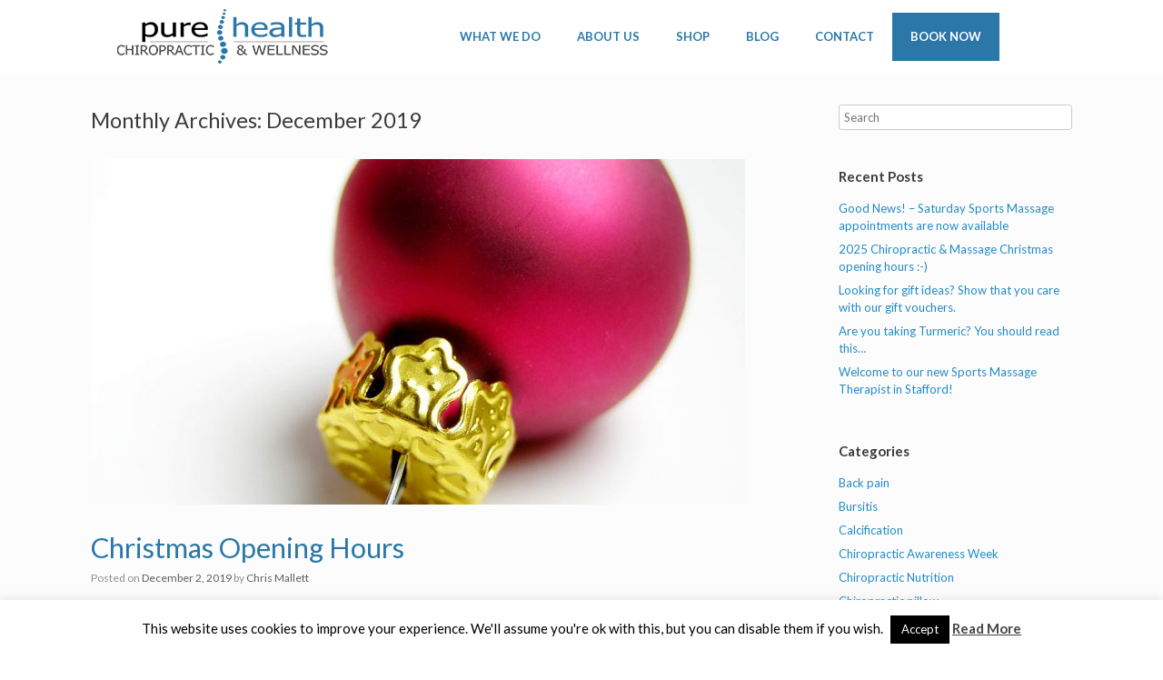

--- FILE ---
content_type: text/html; charset=UTF-8
request_url: https://purehealthchiropractic.co.uk/2019/12
body_size: 17679
content:
<!DOCTYPE html>
<link href="https://fonts.googleapis.com/css?family=Lato:400,700,900" rel="stylesheet">
<html lang="en-GB">
<head>
	<meta charset="UTF-8" />
	<meta http-equiv="X-UA-Compatible" content="IE=10" />
	<link rel="profile" href="http://gmpg.org/xfn/11" />
	<link rel="pingback" href="https://purehealthchiropractic.co.uk/xmlrpc.php" />
	<meta name='robots' content='noindex, follow' />

	<!-- This site is optimized with the Yoast SEO plugin v26.8 - https://yoast.com/product/yoast-seo-wordpress/ -->
	<title>December 2019 - Pure Health Chiropractic and Wellness</title>
	<meta property="og:locale" content="en_GB" />
	<meta property="og:type" content="website" />
	<meta property="og:title" content="December 2019 - Pure Health Chiropractic and Wellness" />
	<meta property="og:url" content="https://purehealthchiropractic.co.uk/2019/12" />
	<meta property="og:site_name" content="Pure Health Chiropractic and Wellness" />
	<meta name="twitter:card" content="summary_large_image" />
	<script type="application/ld+json" class="yoast-schema-graph">{"@context":"https://schema.org","@graph":[{"@type":"CollectionPage","@id":"https://purehealthchiropractic.co.uk/2019/12","url":"https://purehealthchiropractic.co.uk/2019/12","name":"December 2019 - Pure Health Chiropractic and Wellness","isPartOf":{"@id":"https://purehealthchiropractic.co.uk/#website"},"primaryImageOfPage":{"@id":"https://purehealthchiropractic.co.uk/2019/12#primaryimage"},"image":{"@id":"https://purehealthchiropractic.co.uk/2019/12#primaryimage"},"thumbnailUrl":"https://purehealthchiropractic.co.uk/wp-content/uploads/2018/12/1024px-Christbaumkugel.jpg","breadcrumb":{"@id":"https://purehealthchiropractic.co.uk/2019/12#breadcrumb"},"inLanguage":"en-GB"},{"@type":"ImageObject","inLanguage":"en-GB","@id":"https://purehealthchiropractic.co.uk/2019/12#primaryimage","url":"https://purehealthchiropractic.co.uk/wp-content/uploads/2018/12/1024px-Christbaumkugel.jpg","contentUrl":"https://purehealthchiropractic.co.uk/wp-content/uploads/2018/12/1024px-Christbaumkugel.jpg","width":1024,"height":818,"caption":"Christmas"},{"@type":"BreadcrumbList","@id":"https://purehealthchiropractic.co.uk/2019/12#breadcrumb","itemListElement":[{"@type":"ListItem","position":1,"name":"Home","item":"https://purehealthchiropractic.co.uk/"},{"@type":"ListItem","position":2,"name":"Archives for December 2019"}]},{"@type":"WebSite","@id":"https://purehealthchiropractic.co.uk/#website","url":"https://purehealthchiropractic.co.uk/","name":"Pure Health Chiropractic &amp; Wellness","description":"Helping you achieve better health","publisher":{"@id":"https://purehealthchiropractic.co.uk/#organization"},"potentialAction":[{"@type":"SearchAction","target":{"@type":"EntryPoint","urlTemplate":"https://purehealthchiropractic.co.uk/?s={search_term_string}"},"query-input":{"@type":"PropertyValueSpecification","valueRequired":true,"valueName":"search_term_string"}}],"inLanguage":"en-GB"},{"@type":"Organization","@id":"https://purehealthchiropractic.co.uk/#organization","name":"Pure Health Chiropractic & Wellness","url":"https://purehealthchiropractic.co.uk/","logo":{"@type":"ImageObject","inLanguage":"en-GB","@id":"https://purehealthchiropractic.co.uk/#/schema/logo/image/","url":"https://purehealthchiropractic.co.uk/wp-content/uploads/2017/09/pure-health-logo-60px.png","contentUrl":"https://purehealthchiropractic.co.uk/wp-content/uploads/2017/09/pure-health-logo-60px.png","width":251,"height":60,"caption":"Pure Health Chiropractic & Wellness"},"image":{"@id":"https://purehealthchiropractic.co.uk/#/schema/logo/image/"},"sameAs":["https://www.facebook.com/purehealthchiropractorstafford/","https://www.instagram.com/phchiro/","https://www.youtube.com/channel/UCes0yvDhYfbYAyZ61sJr1OQ"]}]}</script>
	<!-- / Yoast SEO plugin. -->


<link rel="alternate" type="application/rss+xml" title="Pure Health Chiropractic and Wellness &raquo; Feed" href="https://purehealthchiropractic.co.uk/feed" />
<link rel="alternate" type="application/rss+xml" title="Pure Health Chiropractic and Wellness &raquo; Comments Feed" href="https://purehealthchiropractic.co.uk/comments/feed" />

<link rel="preload" fetchpriority="high" as="image" href="https://purehealthchiropractic.co.uk/wp-content/uploads/2025/12/loading-icon-e1765220578301.png">
<style id="safelayout-cute-preloader-visible-css" data-no-optimize="1" data-no-minify="1">#sl-preloader{visibility: hidden;}</style><link rel="preload" href="https://purehealthchiropractic.co.uk/wp-content/themes/Market%20Melon/fontawesome/css/font-awesome.css" as="style" media="all" onload="this.onload=null;this.rel='stylesheet'">
<link rel="stylesheet" href="https://purehealthchiropractic.co.uk/wp-content/themes/Market%20Melon/fontawesome/css/font-awesome.css" media="all">
<noscript><link rel="stylesheet" href="https://purehealthchiropractic.co.uk/wp-content/themes/Market%20Melon/fontawesome/css/font-awesome.css" media="all"></noscript>
<!--[if IE]><link rel="stylesheet" href="https://purehealthchiropractic.co.uk/wp-content/themes/Market%20Melon/fontawesome/css/font-awesome.css" media="all"><![endif]-->
<style id='wp-img-auto-sizes-contain-inline-css' type='text/css'>
img:is([sizes=auto i],[sizes^="auto," i]){contain-intrinsic-size:3000px 1500px}
/*# sourceURL=wp-img-auto-sizes-contain-inline-css */
</style>
<style id='wp-block-library-inline-css' type='text/css'>
:root{--wp-block-synced-color:#7a00df;--wp-block-synced-color--rgb:122,0,223;--wp-bound-block-color:var(--wp-block-synced-color);--wp-editor-canvas-background:#ddd;--wp-admin-theme-color:#007cba;--wp-admin-theme-color--rgb:0,124,186;--wp-admin-theme-color-darker-10:#006ba1;--wp-admin-theme-color-darker-10--rgb:0,107,160.5;--wp-admin-theme-color-darker-20:#005a87;--wp-admin-theme-color-darker-20--rgb:0,90,135;--wp-admin-border-width-focus:2px}@media (min-resolution:192dpi){:root{--wp-admin-border-width-focus:1.5px}}.wp-element-button{cursor:pointer}:root .has-very-light-gray-background-color{background-color:#eee}:root .has-very-dark-gray-background-color{background-color:#313131}:root .has-very-light-gray-color{color:#eee}:root .has-very-dark-gray-color{color:#313131}:root .has-vivid-green-cyan-to-vivid-cyan-blue-gradient-background{background:linear-gradient(135deg,#00d084,#0693e3)}:root .has-purple-crush-gradient-background{background:linear-gradient(135deg,#34e2e4,#4721fb 50%,#ab1dfe)}:root .has-hazy-dawn-gradient-background{background:linear-gradient(135deg,#faaca8,#dad0ec)}:root .has-subdued-olive-gradient-background{background:linear-gradient(135deg,#fafae1,#67a671)}:root .has-atomic-cream-gradient-background{background:linear-gradient(135deg,#fdd79a,#004a59)}:root .has-nightshade-gradient-background{background:linear-gradient(135deg,#330968,#31cdcf)}:root .has-midnight-gradient-background{background:linear-gradient(135deg,#020381,#2874fc)}:root{--wp--preset--font-size--normal:16px;--wp--preset--font-size--huge:42px}.has-regular-font-size{font-size:1em}.has-larger-font-size{font-size:2.625em}.has-normal-font-size{font-size:var(--wp--preset--font-size--normal)}.has-huge-font-size{font-size:var(--wp--preset--font-size--huge)}.has-text-align-center{text-align:center}.has-text-align-left{text-align:left}.has-text-align-right{text-align:right}.has-fit-text{white-space:nowrap!important}#end-resizable-editor-section{display:none}.aligncenter{clear:both}.items-justified-left{justify-content:flex-start}.items-justified-center{justify-content:center}.items-justified-right{justify-content:flex-end}.items-justified-space-between{justify-content:space-between}.screen-reader-text{border:0;clip-path:inset(50%);height:1px;margin:-1px;overflow:hidden;padding:0;position:absolute;width:1px;word-wrap:normal!important}.screen-reader-text:focus{background-color:#ddd;clip-path:none;color:#444;display:block;font-size:1em;height:auto;left:5px;line-height:normal;padding:15px 23px 14px;text-decoration:none;top:5px;width:auto;z-index:100000}html :where(.has-border-color){border-style:solid}html :where([style*=border-top-color]){border-top-style:solid}html :where([style*=border-right-color]){border-right-style:solid}html :where([style*=border-bottom-color]){border-bottom-style:solid}html :where([style*=border-left-color]){border-left-style:solid}html :where([style*=border-width]){border-style:solid}html :where([style*=border-top-width]){border-top-style:solid}html :where([style*=border-right-width]){border-right-style:solid}html :where([style*=border-bottom-width]){border-bottom-style:solid}html :where([style*=border-left-width]){border-left-style:solid}html :where(img[class*=wp-image-]){height:auto;max-width:100%}:where(figure){margin:0 0 1em}html :where(.is-position-sticky){--wp-admin--admin-bar--position-offset:var(--wp-admin--admin-bar--height,0px)}@media screen and (max-width:600px){html :where(.is-position-sticky){--wp-admin--admin-bar--position-offset:0px}}

/*# sourceURL=wp-block-library-inline-css */
</style><style id='wp-block-image-inline-css' type='text/css'>
.wp-block-image>a,.wp-block-image>figure>a{display:inline-block}.wp-block-image img{box-sizing:border-box;height:auto;max-width:100%;vertical-align:bottom}@media not (prefers-reduced-motion){.wp-block-image img.hide{visibility:hidden}.wp-block-image img.show{animation:show-content-image .4s}}.wp-block-image[style*=border-radius] img,.wp-block-image[style*=border-radius]>a{border-radius:inherit}.wp-block-image.has-custom-border img{box-sizing:border-box}.wp-block-image.aligncenter{text-align:center}.wp-block-image.alignfull>a,.wp-block-image.alignwide>a{width:100%}.wp-block-image.alignfull img,.wp-block-image.alignwide img{height:auto;width:100%}.wp-block-image .aligncenter,.wp-block-image .alignleft,.wp-block-image .alignright,.wp-block-image.aligncenter,.wp-block-image.alignleft,.wp-block-image.alignright{display:table}.wp-block-image .aligncenter>figcaption,.wp-block-image .alignleft>figcaption,.wp-block-image .alignright>figcaption,.wp-block-image.aligncenter>figcaption,.wp-block-image.alignleft>figcaption,.wp-block-image.alignright>figcaption{caption-side:bottom;display:table-caption}.wp-block-image .alignleft{float:left;margin:.5em 1em .5em 0}.wp-block-image .alignright{float:right;margin:.5em 0 .5em 1em}.wp-block-image .aligncenter{margin-left:auto;margin-right:auto}.wp-block-image :where(figcaption){margin-bottom:1em;margin-top:.5em}.wp-block-image.is-style-circle-mask img{border-radius:9999px}@supports ((-webkit-mask-image:none) or (mask-image:none)) or (-webkit-mask-image:none){.wp-block-image.is-style-circle-mask img{border-radius:0;-webkit-mask-image:url('data:image/svg+xml;utf8,<svg viewBox="0 0 100 100" xmlns="http://www.w3.org/2000/svg"><circle cx="50" cy="50" r="50"/></svg>');mask-image:url('data:image/svg+xml;utf8,<svg viewBox="0 0 100 100" xmlns="http://www.w3.org/2000/svg"><circle cx="50" cy="50" r="50"/></svg>');mask-mode:alpha;-webkit-mask-position:center;mask-position:center;-webkit-mask-repeat:no-repeat;mask-repeat:no-repeat;-webkit-mask-size:contain;mask-size:contain}}:root :where(.wp-block-image.is-style-rounded img,.wp-block-image .is-style-rounded img){border-radius:9999px}.wp-block-image figure{margin:0}.wp-lightbox-container{display:flex;flex-direction:column;position:relative}.wp-lightbox-container img{cursor:zoom-in}.wp-lightbox-container img:hover+button{opacity:1}.wp-lightbox-container button{align-items:center;backdrop-filter:blur(16px) saturate(180%);background-color:#5a5a5a40;border:none;border-radius:4px;cursor:zoom-in;display:flex;height:20px;justify-content:center;opacity:0;padding:0;position:absolute;right:16px;text-align:center;top:16px;width:20px;z-index:100}@media not (prefers-reduced-motion){.wp-lightbox-container button{transition:opacity .2s ease}}.wp-lightbox-container button:focus-visible{outline:3px auto #5a5a5a40;outline:3px auto -webkit-focus-ring-color;outline-offset:3px}.wp-lightbox-container button:hover{cursor:pointer;opacity:1}.wp-lightbox-container button:focus{opacity:1}.wp-lightbox-container button:focus,.wp-lightbox-container button:hover,.wp-lightbox-container button:not(:hover):not(:active):not(.has-background){background-color:#5a5a5a40;border:none}.wp-lightbox-overlay{box-sizing:border-box;cursor:zoom-out;height:100vh;left:0;overflow:hidden;position:fixed;top:0;visibility:hidden;width:100%;z-index:100000}.wp-lightbox-overlay .close-button{align-items:center;cursor:pointer;display:flex;justify-content:center;min-height:40px;min-width:40px;padding:0;position:absolute;right:calc(env(safe-area-inset-right) + 16px);top:calc(env(safe-area-inset-top) + 16px);z-index:5000000}.wp-lightbox-overlay .close-button:focus,.wp-lightbox-overlay .close-button:hover,.wp-lightbox-overlay .close-button:not(:hover):not(:active):not(.has-background){background:none;border:none}.wp-lightbox-overlay .lightbox-image-container{height:var(--wp--lightbox-container-height);left:50%;overflow:hidden;position:absolute;top:50%;transform:translate(-50%,-50%);transform-origin:top left;width:var(--wp--lightbox-container-width);z-index:9999999999}.wp-lightbox-overlay .wp-block-image{align-items:center;box-sizing:border-box;display:flex;height:100%;justify-content:center;margin:0;position:relative;transform-origin:0 0;width:100%;z-index:3000000}.wp-lightbox-overlay .wp-block-image img{height:var(--wp--lightbox-image-height);min-height:var(--wp--lightbox-image-height);min-width:var(--wp--lightbox-image-width);width:var(--wp--lightbox-image-width)}.wp-lightbox-overlay .wp-block-image figcaption{display:none}.wp-lightbox-overlay button{background:none;border:none}.wp-lightbox-overlay .scrim{background-color:#fff;height:100%;opacity:.9;position:absolute;width:100%;z-index:2000000}.wp-lightbox-overlay.active{visibility:visible}@media not (prefers-reduced-motion){.wp-lightbox-overlay.active{animation:turn-on-visibility .25s both}.wp-lightbox-overlay.active img{animation:turn-on-visibility .35s both}.wp-lightbox-overlay.show-closing-animation:not(.active){animation:turn-off-visibility .35s both}.wp-lightbox-overlay.show-closing-animation:not(.active) img{animation:turn-off-visibility .25s both}.wp-lightbox-overlay.zoom.active{animation:none;opacity:1;visibility:visible}.wp-lightbox-overlay.zoom.active .lightbox-image-container{animation:lightbox-zoom-in .4s}.wp-lightbox-overlay.zoom.active .lightbox-image-container img{animation:none}.wp-lightbox-overlay.zoom.active .scrim{animation:turn-on-visibility .4s forwards}.wp-lightbox-overlay.zoom.show-closing-animation:not(.active){animation:none}.wp-lightbox-overlay.zoom.show-closing-animation:not(.active) .lightbox-image-container{animation:lightbox-zoom-out .4s}.wp-lightbox-overlay.zoom.show-closing-animation:not(.active) .lightbox-image-container img{animation:none}.wp-lightbox-overlay.zoom.show-closing-animation:not(.active) .scrim{animation:turn-off-visibility .4s forwards}}@keyframes show-content-image{0%{visibility:hidden}99%{visibility:hidden}to{visibility:visible}}@keyframes turn-on-visibility{0%{opacity:0}to{opacity:1}}@keyframes turn-off-visibility{0%{opacity:1;visibility:visible}99%{opacity:0;visibility:visible}to{opacity:0;visibility:hidden}}@keyframes lightbox-zoom-in{0%{transform:translate(calc((-100vw + var(--wp--lightbox-scrollbar-width))/2 + var(--wp--lightbox-initial-left-position)),calc(-50vh + var(--wp--lightbox-initial-top-position))) scale(var(--wp--lightbox-scale))}to{transform:translate(-50%,-50%) scale(1)}}@keyframes lightbox-zoom-out{0%{transform:translate(-50%,-50%) scale(1);visibility:visible}99%{visibility:visible}to{transform:translate(calc((-100vw + var(--wp--lightbox-scrollbar-width))/2 + var(--wp--lightbox-initial-left-position)),calc(-50vh + var(--wp--lightbox-initial-top-position))) scale(var(--wp--lightbox-scale));visibility:hidden}}
/*# sourceURL=https://purehealthchiropractic.co.uk/wp-includes/blocks/image/style.min.css */
</style>
<style id='wp-block-paragraph-inline-css' type='text/css'>
.is-small-text{font-size:.875em}.is-regular-text{font-size:1em}.is-large-text{font-size:2.25em}.is-larger-text{font-size:3em}.has-drop-cap:not(:focus):first-letter{float:left;font-size:8.4em;font-style:normal;font-weight:100;line-height:.68;margin:.05em .1em 0 0;text-transform:uppercase}body.rtl .has-drop-cap:not(:focus):first-letter{float:none;margin-left:.1em}p.has-drop-cap.has-background{overflow:hidden}:root :where(p.has-background){padding:1.25em 2.375em}:where(p.has-text-color:not(.has-link-color)) a{color:inherit}p.has-text-align-left[style*="writing-mode:vertical-lr"],p.has-text-align-right[style*="writing-mode:vertical-rl"]{rotate:180deg}
/*# sourceURL=https://purehealthchiropractic.co.uk/wp-includes/blocks/paragraph/style.min.css */
</style>
<style id='global-styles-inline-css' type='text/css'>
:root{--wp--preset--aspect-ratio--square: 1;--wp--preset--aspect-ratio--4-3: 4/3;--wp--preset--aspect-ratio--3-4: 3/4;--wp--preset--aspect-ratio--3-2: 3/2;--wp--preset--aspect-ratio--2-3: 2/3;--wp--preset--aspect-ratio--16-9: 16/9;--wp--preset--aspect-ratio--9-16: 9/16;--wp--preset--color--black: #000000;--wp--preset--color--cyan-bluish-gray: #abb8c3;--wp--preset--color--white: #ffffff;--wp--preset--color--pale-pink: #f78da7;--wp--preset--color--vivid-red: #cf2e2e;--wp--preset--color--luminous-vivid-orange: #ff6900;--wp--preset--color--luminous-vivid-amber: #fcb900;--wp--preset--color--light-green-cyan: #7bdcb5;--wp--preset--color--vivid-green-cyan: #00d084;--wp--preset--color--pale-cyan-blue: #8ed1fc;--wp--preset--color--vivid-cyan-blue: #0693e3;--wp--preset--color--vivid-purple: #9b51e0;--wp--preset--gradient--vivid-cyan-blue-to-vivid-purple: linear-gradient(135deg,rgb(6,147,227) 0%,rgb(155,81,224) 100%);--wp--preset--gradient--light-green-cyan-to-vivid-green-cyan: linear-gradient(135deg,rgb(122,220,180) 0%,rgb(0,208,130) 100%);--wp--preset--gradient--luminous-vivid-amber-to-luminous-vivid-orange: linear-gradient(135deg,rgb(252,185,0) 0%,rgb(255,105,0) 100%);--wp--preset--gradient--luminous-vivid-orange-to-vivid-red: linear-gradient(135deg,rgb(255,105,0) 0%,rgb(207,46,46) 100%);--wp--preset--gradient--very-light-gray-to-cyan-bluish-gray: linear-gradient(135deg,rgb(238,238,238) 0%,rgb(169,184,195) 100%);--wp--preset--gradient--cool-to-warm-spectrum: linear-gradient(135deg,rgb(74,234,220) 0%,rgb(151,120,209) 20%,rgb(207,42,186) 40%,rgb(238,44,130) 60%,rgb(251,105,98) 80%,rgb(254,248,76) 100%);--wp--preset--gradient--blush-light-purple: linear-gradient(135deg,rgb(255,206,236) 0%,rgb(152,150,240) 100%);--wp--preset--gradient--blush-bordeaux: linear-gradient(135deg,rgb(254,205,165) 0%,rgb(254,45,45) 50%,rgb(107,0,62) 100%);--wp--preset--gradient--luminous-dusk: linear-gradient(135deg,rgb(255,203,112) 0%,rgb(199,81,192) 50%,rgb(65,88,208) 100%);--wp--preset--gradient--pale-ocean: linear-gradient(135deg,rgb(255,245,203) 0%,rgb(182,227,212) 50%,rgb(51,167,181) 100%);--wp--preset--gradient--electric-grass: linear-gradient(135deg,rgb(202,248,128) 0%,rgb(113,206,126) 100%);--wp--preset--gradient--midnight: linear-gradient(135deg,rgb(2,3,129) 0%,rgb(40,116,252) 100%);--wp--preset--font-size--small: 13px;--wp--preset--font-size--medium: 20px;--wp--preset--font-size--large: 36px;--wp--preset--font-size--x-large: 42px;--wp--preset--spacing--20: 0.44rem;--wp--preset--spacing--30: 0.67rem;--wp--preset--spacing--40: 1rem;--wp--preset--spacing--50: 1.5rem;--wp--preset--spacing--60: 2.25rem;--wp--preset--spacing--70: 3.38rem;--wp--preset--spacing--80: 5.06rem;--wp--preset--shadow--natural: 6px 6px 9px rgba(0, 0, 0, 0.2);--wp--preset--shadow--deep: 12px 12px 50px rgba(0, 0, 0, 0.4);--wp--preset--shadow--sharp: 6px 6px 0px rgba(0, 0, 0, 0.2);--wp--preset--shadow--outlined: 6px 6px 0px -3px rgb(255, 255, 255), 6px 6px rgb(0, 0, 0);--wp--preset--shadow--crisp: 6px 6px 0px rgb(0, 0, 0);}:where(.is-layout-flex){gap: 0.5em;}:where(.is-layout-grid){gap: 0.5em;}body .is-layout-flex{display: flex;}.is-layout-flex{flex-wrap: wrap;align-items: center;}.is-layout-flex > :is(*, div){margin: 0;}body .is-layout-grid{display: grid;}.is-layout-grid > :is(*, div){margin: 0;}:where(.wp-block-columns.is-layout-flex){gap: 2em;}:where(.wp-block-columns.is-layout-grid){gap: 2em;}:where(.wp-block-post-template.is-layout-flex){gap: 1.25em;}:where(.wp-block-post-template.is-layout-grid){gap: 1.25em;}.has-black-color{color: var(--wp--preset--color--black) !important;}.has-cyan-bluish-gray-color{color: var(--wp--preset--color--cyan-bluish-gray) !important;}.has-white-color{color: var(--wp--preset--color--white) !important;}.has-pale-pink-color{color: var(--wp--preset--color--pale-pink) !important;}.has-vivid-red-color{color: var(--wp--preset--color--vivid-red) !important;}.has-luminous-vivid-orange-color{color: var(--wp--preset--color--luminous-vivid-orange) !important;}.has-luminous-vivid-amber-color{color: var(--wp--preset--color--luminous-vivid-amber) !important;}.has-light-green-cyan-color{color: var(--wp--preset--color--light-green-cyan) !important;}.has-vivid-green-cyan-color{color: var(--wp--preset--color--vivid-green-cyan) !important;}.has-pale-cyan-blue-color{color: var(--wp--preset--color--pale-cyan-blue) !important;}.has-vivid-cyan-blue-color{color: var(--wp--preset--color--vivid-cyan-blue) !important;}.has-vivid-purple-color{color: var(--wp--preset--color--vivid-purple) !important;}.has-black-background-color{background-color: var(--wp--preset--color--black) !important;}.has-cyan-bluish-gray-background-color{background-color: var(--wp--preset--color--cyan-bluish-gray) !important;}.has-white-background-color{background-color: var(--wp--preset--color--white) !important;}.has-pale-pink-background-color{background-color: var(--wp--preset--color--pale-pink) !important;}.has-vivid-red-background-color{background-color: var(--wp--preset--color--vivid-red) !important;}.has-luminous-vivid-orange-background-color{background-color: var(--wp--preset--color--luminous-vivid-orange) !important;}.has-luminous-vivid-amber-background-color{background-color: var(--wp--preset--color--luminous-vivid-amber) !important;}.has-light-green-cyan-background-color{background-color: var(--wp--preset--color--light-green-cyan) !important;}.has-vivid-green-cyan-background-color{background-color: var(--wp--preset--color--vivid-green-cyan) !important;}.has-pale-cyan-blue-background-color{background-color: var(--wp--preset--color--pale-cyan-blue) !important;}.has-vivid-cyan-blue-background-color{background-color: var(--wp--preset--color--vivid-cyan-blue) !important;}.has-vivid-purple-background-color{background-color: var(--wp--preset--color--vivid-purple) !important;}.has-black-border-color{border-color: var(--wp--preset--color--black) !important;}.has-cyan-bluish-gray-border-color{border-color: var(--wp--preset--color--cyan-bluish-gray) !important;}.has-white-border-color{border-color: var(--wp--preset--color--white) !important;}.has-pale-pink-border-color{border-color: var(--wp--preset--color--pale-pink) !important;}.has-vivid-red-border-color{border-color: var(--wp--preset--color--vivid-red) !important;}.has-luminous-vivid-orange-border-color{border-color: var(--wp--preset--color--luminous-vivid-orange) !important;}.has-luminous-vivid-amber-border-color{border-color: var(--wp--preset--color--luminous-vivid-amber) !important;}.has-light-green-cyan-border-color{border-color: var(--wp--preset--color--light-green-cyan) !important;}.has-vivid-green-cyan-border-color{border-color: var(--wp--preset--color--vivid-green-cyan) !important;}.has-pale-cyan-blue-border-color{border-color: var(--wp--preset--color--pale-cyan-blue) !important;}.has-vivid-cyan-blue-border-color{border-color: var(--wp--preset--color--vivid-cyan-blue) !important;}.has-vivid-purple-border-color{border-color: var(--wp--preset--color--vivid-purple) !important;}.has-vivid-cyan-blue-to-vivid-purple-gradient-background{background: var(--wp--preset--gradient--vivid-cyan-blue-to-vivid-purple) !important;}.has-light-green-cyan-to-vivid-green-cyan-gradient-background{background: var(--wp--preset--gradient--light-green-cyan-to-vivid-green-cyan) !important;}.has-luminous-vivid-amber-to-luminous-vivid-orange-gradient-background{background: var(--wp--preset--gradient--luminous-vivid-amber-to-luminous-vivid-orange) !important;}.has-luminous-vivid-orange-to-vivid-red-gradient-background{background: var(--wp--preset--gradient--luminous-vivid-orange-to-vivid-red) !important;}.has-very-light-gray-to-cyan-bluish-gray-gradient-background{background: var(--wp--preset--gradient--very-light-gray-to-cyan-bluish-gray) !important;}.has-cool-to-warm-spectrum-gradient-background{background: var(--wp--preset--gradient--cool-to-warm-spectrum) !important;}.has-blush-light-purple-gradient-background{background: var(--wp--preset--gradient--blush-light-purple) !important;}.has-blush-bordeaux-gradient-background{background: var(--wp--preset--gradient--blush-bordeaux) !important;}.has-luminous-dusk-gradient-background{background: var(--wp--preset--gradient--luminous-dusk) !important;}.has-pale-ocean-gradient-background{background: var(--wp--preset--gradient--pale-ocean) !important;}.has-electric-grass-gradient-background{background: var(--wp--preset--gradient--electric-grass) !important;}.has-midnight-gradient-background{background: var(--wp--preset--gradient--midnight) !important;}.has-small-font-size{font-size: var(--wp--preset--font-size--small) !important;}.has-medium-font-size{font-size: var(--wp--preset--font-size--medium) !important;}.has-large-font-size{font-size: var(--wp--preset--font-size--large) !important;}.has-x-large-font-size{font-size: var(--wp--preset--font-size--x-large) !important;}
/*# sourceURL=global-styles-inline-css */
</style>

<style id='classic-theme-styles-inline-css' type='text/css'>
/*! This file is auto-generated */
.wp-block-button__link{color:#fff;background-color:#32373c;border-radius:9999px;box-shadow:none;text-decoration:none;padding:calc(.667em + 2px) calc(1.333em + 2px);font-size:1.125em}.wp-block-file__button{background:#32373c;color:#fff;text-decoration:none}
/*# sourceURL=/wp-includes/css/classic-themes.min.css */
</style>
<style id='woocommerce-inline-inline-css' type='text/css'>
.woocommerce form .form-row .required { visibility: visible; }
/*# sourceURL=woocommerce-inline-inline-css */
</style>
<link rel='stylesheet' id='wpo_min-header-0-css' href='https://purehealthchiropractic.co.uk/wp-content/cache/wpo-minify/1768924105/assets/wpo-minify-header-146c4d6d.min.css' type='text/css' media='all' />
<link rel='stylesheet' id='wpo_min-header-1-css' href='https://purehealthchiropractic.co.uk/wp-content/cache/wpo-minify/1768924105/assets/wpo-minify-header-eec61414.min.css' type='text/css' media='only screen and (max-width: 768px)' />
<link rel='stylesheet' id='wpo_min-header-2-css' href='https://purehealthchiropractic.co.uk/wp-content/cache/wpo-minify/1768924105/assets/wpo-minify-header-b8542777.min.css' type='text/css' media='all' />
<script type="text/javascript" id="wpo_min-header-0-js-extra">
/* <![CDATA[ */
var Cli_Data = {"nn_cookie_ids":[],"cookielist":[],"non_necessary_cookies":[],"ccpaEnabled":"","ccpaRegionBased":"","ccpaBarEnabled":"","strictlyEnabled":["necessary","obligatoire"],"ccpaType":"gdpr","js_blocking":"","custom_integration":"","triggerDomRefresh":"","secure_cookies":""};
var cli_cookiebar_settings = {"animate_speed_hide":"500","animate_speed_show":"500","background":"#fff","border":"#444","border_on":"","button_1_button_colour":"#000","button_1_button_hover":"#000000","button_1_link_colour":"#fff","button_1_as_button":"1","button_1_new_win":"","button_2_button_colour":"#333","button_2_button_hover":"#292929","button_2_link_colour":"#444","button_2_as_button":"","button_2_hidebar":"","button_3_button_colour":"#000","button_3_button_hover":"#000000","button_3_link_colour":"#fff","button_3_as_button":"1","button_3_new_win":"","button_4_button_colour":"#000","button_4_button_hover":"#000000","button_4_link_colour":"#fff","button_4_as_button":"1","button_7_button_colour":"#61a229","button_7_button_hover":"#4e8221","button_7_link_colour":"#fff","button_7_as_button":"1","button_7_new_win":"","font_family":"inherit","header_fix":"","notify_animate_hide":"1","notify_animate_show":"","notify_div_id":"#cookie-law-info-bar","notify_position_horizontal":"right","notify_position_vertical":"bottom","scroll_close":"","scroll_close_reload":"","accept_close_reload":"","reject_close_reload":"","showagain_tab":"","showagain_background":"#fff","showagain_border":"#000","showagain_div_id":"#cookie-law-info-again","showagain_x_position":"100px","text":"#000","show_once_yn":"","show_once":"10000","logging_on":"","as_popup":"","popup_overlay":"1","bar_heading_text":"","cookie_bar_as":"banner","popup_showagain_position":"bottom-right","widget_position":"left"};
var log_object = {"ajax_url":"https://purehealthchiropractic.co.uk/wp-admin/admin-ajax.php"};
var rllArgs = {"script":"nivo_lightbox","selector":"lightbox","custom_events":""};
//# sourceURL=wpo_min-header-0-js-extra
/* ]]> */
</script>
<script type="text/javascript" src="https://purehealthchiropractic.co.uk/wp-content/cache/wpo-minify/1768924105/assets/wpo-minify-header-bfa63c23.min.js" id="wpo_min-header-0-js"></script>
<script type="text/javascript" id="wpo_min-header-1-js-extra">
/* <![CDATA[ */
var wc_add_to_cart_params = {"ajax_url":"/wp-admin/admin-ajax.php","wc_ajax_url":"/?wc-ajax=%%endpoint%%","i18n_view_cart":"View basket","cart_url":"https://purehealthchiropractic.co.uk/cart","is_cart":"","cart_redirect_after_add":"no"};
var woocommerce_params = {"ajax_url":"/wp-admin/admin-ajax.php","wc_ajax_url":"/?wc-ajax=%%endpoint%%","i18n_password_show":"Show password","i18n_password_hide":"Hide password"};
//# sourceURL=wpo_min-header-1-js-extra
/* ]]> */
</script>
<script type="text/javascript" src="https://purehealthchiropractic.co.uk/wp-content/cache/wpo-minify/1768924105/assets/wpo-minify-header-e93d370d.min.js" id="wpo_min-header-1-js" defer="defer" data-wp-strategy="defer"></script>
<script type="text/javascript" src="https://purehealthchiropractic.co.uk/wp-content/cache/wpo-minify/1768924105/assets/wpo-minify-header-daac2316.min.js" id="wpo_min-header-2-js"></script>
<script type="text/javascript" id="wpo_min-header-5-js-extra">
/* <![CDATA[ */
var mobileNav = {"search":"","text":{"navigate":"Menu","back":"Back","close":"Close"},"nextIconUrl":"https://purehealthchiropractic.co.uk/wp-content/themes/Market%20Melon/inc/mobilenav/images/next.png","mobileMenuClose":"\u003Ci class=\"fa fa-times\"\u003E\u003C/i\u003E"};
//# sourceURL=wpo_min-header-5-js-extra
/* ]]> */
</script>
<script type="text/javascript" src="https://purehealthchiropractic.co.uk/wp-content/cache/wpo-minify/1768924105/assets/wpo-minify-header-93f10ac8.min.js" id="wpo_min-header-5-js"></script>
<link rel="https://api.w.org/" href="https://purehealthchiropractic.co.uk/wp-json/" /><link rel="EditURI" type="application/rsd+xml" title="RSD" href="https://purehealthchiropractic.co.uk/xmlrpc.php?rsd" />
<meta name="generator" content="WordPress 6.9" />
<meta name="generator" content="WooCommerce 10.4.3" />
<meta name="viewport" content="width=device-width, initial-scale=1" />		<style type="text/css">
			.so-mobilenav-mobile + * { display: none; }
			@media screen and (max-width: 931px) { .so-mobilenav-mobile + * { display: block; } .so-mobilenav-standard + * { display: none; } }
		</style>
		<noscript><style>.woocommerce-product-gallery{ opacity: 1 !important; }</style></noscript>
		<style type="text/css" media="screen">
		#footer-widgets .widget { width: 100%; }
		#masthead-widgets .widget { width: 100%; }
	</style>
	<style type="text/css" id="vantage-footer-widgets">#footer-widgets aside { width : 100%; } </style> <style type="text/css" id="customizer-css">#masthead .hgroup h1, #masthead.masthead-logo-in-menu .logo > h1 { font-size: 0px } #masthead .hgroup .logo { text-align: center } #masthead .hgroup .logo, #masthead .hgroup .site-logo-link { float: none } #masthead .hgroup .logo img, #masthead .hgroup .site-logo-link img { display: block; margin: 0 auto } .main-navigation ul { text-align: center } .main-navigation { background-color: #ffffff } .main-navigation a { color: #2b77a8 } .main-navigation ul ul { background-color: #ffffff } .main-navigation ul ul a { color: #2b77a8 } .main-navigation ul li:hover > a, #search-icon #search-icon-icon:hover { background-color: #ffffff } .main-navigation ul li:hover > a, .main-navigation ul li:hover > a [class^="fa fa-"] { color: #2b77a8 } .main-navigation ul ul li:hover > a { background-color: #2b77a8 } .main-navigation ul li a, #masthead.masthead-logo-in-menu .logo { padding-left: 20px; padding-right: 20px } .mobile-nav-frame { background-color: #2b77a8 } .mobile-nav-frame .title { background-color: #2b77a8 } .mobile-nav-frame ul { background-color: #2b77a8; border-color: #ffffff } a.button, button, html input[type="button"], input[type="reset"], input[type="submit"], .post-navigation a, #image-navigation a, article.post .more-link, article.page .more-link, .paging-navigation a, .woocommerce #page-wrapper .button, .woocommerce a.button, .woocommerce .checkout-button, .woocommerce input.button, #infinite-handle span button { text-shadow: none } a.button, button, html input[type="button"], input[type="reset"], input[type="submit"], .post-navigation a, #image-navigation a, article.post .more-link, article.page .more-link, .paging-navigation a, .woocommerce #page-wrapper .button, .woocommerce a.button, .woocommerce .checkout-button, .woocommerce input.button, .woocommerce #respond input#submit.alt, .woocommerce a.button.alt, .woocommerce button.button.alt, .woocommerce input.button.alt, #infinite-handle span { -webkit-box-shadow: none; -moz-box-shadow: none; box-shadow: none } #colophon, body.layout-full { background-color: #ffffff } </style><link rel="icon" href="https://purehealthchiropractic.co.uk/wp-content/uploads/2025/12/cropped-rect3585-32x32.png" sizes="32x32" />
<link rel="icon" href="https://purehealthchiropractic.co.uk/wp-content/uploads/2025/12/cropped-rect3585-192x192.png" sizes="192x192" />
<link rel="apple-touch-icon" href="https://purehealthchiropractic.co.uk/wp-content/uploads/2025/12/cropped-rect3585-180x180.png" />
<meta name="msapplication-TileImage" content="https://purehealthchiropractic.co.uk/wp-content/uploads/2025/12/cropped-rect3585-270x270.png" />
		<style type="text/css" id="wp-custom-css">
			.woocommerce-demo-store .demo_store {
   background-color: #2b77a8;
}
		</style>
		<link rel='stylesheet' id='wpo_min-footer-0-css' href='https://purehealthchiropractic.co.uk/wp-content/cache/wpo-minify/1768924105/assets/wpo-minify-footer-2c7e3320.min.css' type='text/css' media='all' />
</head>

<body class="archive date wp-theme-MarketMelon theme-Market Melon woocommerce-no-js responsive layout-full no-js has-sidebar page-layout-default mobilenav"><script id="safelayout-cute-preloader-visible" data-no-delay-js="1" data-no-optimize="1" data-no-minify="1" type="text/javascript">var vStyle = document.createElement("style");document.head.appendChild(vStyle);vStyle.textContent = "#sl-preloader{visibility: visible !important;}";</script><style id="safelayout-cute-preloader-css" data-no-optimize="1" data-no-minify="1">#sl-preloader {height: 100vh;left: 0;max-height: 100%;max-width: 100%;pointer-events: none;position: fixed;top: 0;width: 100vw;z-index: 9999999;}.sl-pl-close-icon {border: 1px solid blue;cursor: pointer;fill: red;height: 30px;stroke-linecap: round;stroke-width: 0.5px;stroke: blue;width: 30px;}#sl-pl-close-button {display: none;pointer-events: auto;position: absolute;right: 10px;top: 10px;z-index: 999;}.sl-pl-loaded .sl-pl-spin,.sl-pl-loaded .sl-pl-text,.sl-pl-loaded .sl-pl-custom,.sl-pl-loaded #sl-pl-canvas,.sl-pl-loaded #sl-pl-counter,.sl-pl-loaded #sl-pl-close-button,.sl-pl-loaded .sl-pl-bar-container,.sl-pl-loaded .sl-pl-brand-container {opacity: 0;transition: opacity 0.5s ease-out 0s;}.sl-pl-back {pointer-events: auto;position: fixed;transition: all 0.5s cubic-bezier(0.645, 0.045, 0.355, 1) 0s;}.sl-pl-back-fade {height: 100%;left: 0;top: 0;width: 100%;}.sl-pl-loaded .sl-pl-back-fade {opacity: 0 !important;}.sl-pl-spin-container {left: 50%;position: absolute;text-align: center;top: 50%;transform: translate(-50%, -50%);-webkit-transform: translate(-50%, -50%);width: 100%;}.sl-pl-spin {display: inline-block;height: 50px;position: relative;width: 50px;}.sl-pl-icon-effect {display: inline-block;height: 0;position: absolute;visibility: hidden;width: 0;}.sl-pl-custom {display: inline-block;height: auto;max-width: 100%;}.sl-pl-text {position: relative;line-height: normal;}.sl-pl-text span {display: inline-block;}.sl-pl-brand {display: inline-block;height: auto;max-width: 100%;}.sl-pl-brand-container div {display: inline-block;}.sl-pl-brand-container,.sl-pl-brand-container div {perspective: 200px;-webkit-perspective: 200px;position: relative;text-align: center;}#sl-pl-brand-parent {width: 100%;}#sl-pl-brand-light-move {display: inline-block;line-height: 0;overflow: hidden;position: relative;width: fit-content;}#sl-pl-brand-light-move:after {animation: sl-pl-light-move-anim 3.5s linear 0.7s infinite;-webkit-animation: sl-pl-light-move-anim 3.5s linear 0.7s infinite;background: linear-gradient(90deg, rgba(255, 255, 255, 0) 0, rgba(255, 255, 255, 0.45) 12%, rgba(255, 255, 255, 0)24%);content: "";display: inline-block;height: 100%;left: -150%;position: absolute;top: 0;transform: translateX(0px) skewX(-45deg);-webkit-transform: translateX(0px) skewX(-45deg);width: 100%;}@-webkit-keyframes sl-pl-light-move-anim {0% {-webkit-transform: translateX(0) skewX(-45deg);}40%, 100% {-webkit-transform: translateX(400%) skewX(-45deg);}}@keyframes sl-pl-light-move-anim {0% {transform: translateX(0) skewX(-45deg);}40%, 100% {transform: translateX(400%) skewX(-45deg);}}.sl-pl-back{opacity: 0.95;background: #101010 !important;}.sl-pl-brand-container{margin-top: 0px !important;margin-bottom: 0px !important;}.sl-pl-text{font-size: 18px !important;color: #fff !important;margin-top: 10px !important;}.sl-pl-text span{font-size: 18px !important;color: #fff !important;}</style><div id="sl-preloader"><div class="sl-pl-back sl-pl-back-fade"></div><div id="sl-pl-close-button"><svg class="sl-pl-close-icon" viewbox="0 0 50 50"><path d="M10 7A3 3 0 0 0 7.879 7.879 3 3 0 0 0 7.879 12.12L20.76 25 7.879 37.88A3 3 0 0 0 7.879 42.12 3 3 0 0 0 12.12 42.12L25 29.24 37.88 42.12A3 3 0 0 0 42.12 42.12 3 3 0 0 0 42.12 37.88L29.24 25 42.12 12.12A3 3 0 0 0 42.12 7.879 3 3 0 0 0 37.88 7.879L25 20.76 12.12 7.879A3 3 0 0 0 10 7Z" /></svg></div><div class="sl-pl-spin-container"><div class="sl-pl-brand-container"><div id="sl-pl-brand-light-move"><img style="aspect-ratio: 150 / 150" width="150" height="150" data-no-lazy="1" class="skip-lazy sl-pl-brand" alt="Pure Health Loading" src="https://purehealthchiropractic.co.uk/wp-content/uploads/2025/12/loading-icon-e1765220578301.png" /></div></div><div class="sl-pl-text">Loading ...</div></div></div>


<div id="page-wrapper">

	
	
		
<header id="masthead" class="site-header masthead-logo-in-menu" role="banner">

	
<nav role="navigation" class="site-navigation main-navigation primary use-sticky-menu mobile-navigation">

	<div class="full-container">
					<a href="https://purehealthchiropractic.co.uk/" title="Pure Health Chiropractic and Wellness" rel="home" class="logo"><img src="https://purehealthchiropractic.co.uk/wp-content/uploads/2017/11/pure-health-wellness-logo-60px.png"  class="logo-no-height-constrain"  width="251"  height="60"  alt="Pure Health Chiropractic and Wellness Logo"  /></a>
				
					<div id="so-mobilenav-standard-1" data-id="1" class="so-mobilenav-standard"></div><div class="menu-main-menu-container"><ul id="menu-main-menu" class="menu"><li id="menu-item-301" class="menu-item menu-item-type-post_type menu-item-object-page menu-item-has-children menu-item-301"><a href="https://purehealthchiropractic.co.uk/what-we-do-chiropractic-massage-therapy">WHAT WE DO</a>
<ul class="sub-menu">
	<li id="menu-item-2145" class="menu-item menu-item-type-post_type menu-item-object-page menu-item-2145"><a href="https://purehealthchiropractic.co.uk/what-we-do-chiropractic-massage-therapy/chiropractic-stafford-newport">Chiropractic</a></li>
	<li id="menu-item-2140" class="menu-item menu-item-type-post_type menu-item-object-page menu-item-2140"><a href="https://purehealthchiropractic.co.uk/what-we-do-chiropractic-massage-therapy/sports-remedial-massage-therapy">Massage Therapy</a></li>
	<li id="menu-item-9950" class="menu-item menu-item-type-post_type menu-item-object-page menu-item-9950"><a href="https://purehealthchiropractic.co.uk/what-we-do-chiropractic-massage-therapy/scar-tissue-therapy">Scar Therapy</a></li>
	<li id="menu-item-2132" class="menu-item menu-item-type-post_type menu-item-object-page menu-item-2132"><a href="https://purehealthchiropractic.co.uk/what-we-do-chiropractic-massage-therapy/shockwave-therapy">Shockwave Therapy</a></li>
	<li id="menu-item-2138" class="menu-item menu-item-type-post_type menu-item-object-page menu-item-2138"><a href="https://purehealthchiropractic.co.uk/what-we-do-chiropractic-massage-therapy/medical-acupuncture-dry-needling">Medical Acupuncture</a></li>
	<li id="menu-item-2139" class="menu-item menu-item-type-post_type menu-item-object-page menu-item-2139"><a href="https://purehealthchiropractic.co.uk/what-we-do-chiropractic-massage-therapy/ultrasound-therapy">Ultrasound Therapy</a></li>
	<li id="menu-item-9661" class="menu-item menu-item-type-post_type menu-item-object-page menu-item-9661"><a href="https://purehealthchiropractic.co.uk/what-we-do-chiropractic-massage-therapy/chiropractic-massage-rehab">Rehabilitation</a></li>
</ul>
</li>
<li id="menu-item-10098" class="menu-item menu-item-type-post_type menu-item-object-page menu-item-has-children menu-item-10098"><a href="https://purehealthchiropractic.co.uk/meet-the-team">ABOUT US</a>
<ul class="sub-menu">
	<li id="menu-item-8517" class="menu-item menu-item-type-post_type menu-item-object-page menu-item-8517"><a href="https://purehealthchiropractic.co.uk/our-approach-chiropractic-massage-newport-stafford">Our Approach</a></li>
	<li id="menu-item-2165" class="menu-item menu-item-type-post_type menu-item-object-page menu-item-2165"><a href="https://purehealthchiropractic.co.uk/meet-the-team">Meet the Team</a></li>
	<li id="menu-item-2308" class="menu-item menu-item-type-post_type menu-item-object-page menu-item-2308"><a href="https://purehealthchiropractic.co.uk/our-chiropractic-massage-clinics">Our Clinics</a></li>
	<li id="menu-item-2226" class="menu-item menu-item-type-post_type menu-item-object-page menu-item-2226"><a href="https://purehealthchiropractic.co.uk/fees">Fees</a></li>
	<li id="menu-item-2166" class="menu-item menu-item-type-post_type menu-item-object-page menu-item-2166"><a href="https://purehealthchiropractic.co.uk/reviews">Reviews &#038; Testimonials</a></li>
	<li id="menu-item-2334" class="menu-item menu-item-type-custom menu-item-object-custom menu-item-has-children menu-item-2334"><a><span class="icon"></span>Clinic Policies</a>
	<ul class="sub-menu">
		<li id="menu-item-2336" class="menu-item menu-item-type-post_type menu-item-object-page menu-item-2336"><a href="https://purehealthchiropractic.co.uk/general-policies">General Policies</a></li>
		<li id="menu-item-2168" class="menu-item menu-item-type-post_type menu-item-object-page menu-item-privacy-policy menu-item-2168"><a rel="privacy-policy" href="https://purehealthchiropractic.co.uk/privacy-policy">Privacy Policy</a></li>
		<li id="menu-item-2167" class="menu-item menu-item-type-post_type menu-item-object-page menu-item-2167"><a href="https://purehealthchiropractic.co.uk/cookie-policy">Cookie Policy</a></li>
		<li id="menu-item-10561" class="menu-item menu-item-type-post_type menu-item-object-page menu-item-10561"><a href="https://purehealthchiropractic.co.uk/feedback-complaints">Feedback &amp; Complaints</a></li>
	</ul>
</li>
</ul>
</li>
<li id="menu-item-2398" class="menu-item menu-item-type-post_type menu-item-object-page menu-item-has-children menu-item-2398"><a href="https://purehealthchiropractic.co.uk/shop">SHOP</a>
<ul class="sub-menu">
	<li id="menu-item-2463" class="menu-item menu-item-type-post_type menu-item-object-page menu-item-has-children menu-item-2463"><a href="https://purehealthchiropractic.co.uk/shop">Products</a>
	<ul class="sub-menu">
		<li id="menu-item-2467" class="menu-item menu-item-type-taxonomy menu-item-object-product_cat menu-item-2467"><a href="https://purehealthchiropractic.co.uk/product-category/gifts/gift-vouchers">Gift Vouchers</a></li>
		<li id="menu-item-2468" class="menu-item menu-item-type-taxonomy menu-item-object-product_cat menu-item-2468"><a href="https://purehealthchiropractic.co.uk/product-category/pillows">Pillows</a></li>
	</ul>
</li>
	<li id="menu-item-2400" class="menu-item menu-item-type-post_type menu-item-object-page menu-item-2400"><a href="https://purehealthchiropractic.co.uk/cart">Shopping Cart</a></li>
	<li id="menu-item-2402" class="menu-item menu-item-type-post_type menu-item-object-page menu-item-2402"><a href="https://purehealthchiropractic.co.uk/checkout">Checkout</a></li>
	<li id="menu-item-2404" class="menu-item menu-item-type-post_type menu-item-object-page menu-item-2404"><a href="https://purehealthchiropractic.co.uk/my-account">My Account</a></li>
</ul>
</li>
<li id="menu-item-2241" class="menu-item menu-item-type-post_type menu-item-object-page current_page_parent menu-item-has-children menu-item-2241"><a href="https://purehealthchiropractic.co.uk/blog">BLOG</a>
<ul class="sub-menu">
	<li id="menu-item-2285" class="menu-item menu-item-type-post_type menu-item-object-page menu-item-2285"><a href="https://purehealthchiropractic.co.uk/videos-chiropractic-rehab-shockwave">Useful Videos</a></li>
	<li id="menu-item-8541" class="menu-item menu-item-type-post_type menu-item-object-page current_page_parent menu-item-8541"><a href="https://purehealthchiropractic.co.uk/blog">Blog posts</a></li>
</ul>
</li>
<li id="menu-item-129" class="menu-item menu-item-type-post_type menu-item-object-page menu-item-129"><a href="https://purehealthchiropractic.co.uk/contact-us-chiropractic-massage">CONTACT</a></li>
<li id="menu-item-769" class="menu-item menu-item-type-custom menu-item-object-custom menu-item-769"><a target="_blank" href="https://pure-health-chiropractic.cliniko.com/bookings#location"><span class="icon"></span>BOOK NOW</a></li>
</ul></div><div id="so-mobilenav-mobile-1" data-id="1" class="so-mobilenav-mobile"></div><div class="menu-mobilenav-container"><ul id="mobile-nav-item-wrap-1" class="menu"><li><a href="#" class="mobilenav-main-link" data-id="1"><span class="mobile-nav-icon"></span>Menu</a></li></ul></div>			</div>
</nav><!-- .site-navigation .main-navigation -->

</header><!-- #masthead .site-header -->

	
	
	
	
	<div id="main" class="site-main">
		<div class="full-container">
			
<section id="primary" class="content-area">
	<div id="content" class="site-content" role="main">

		<header class="page-header">
			<h1 id="page-title">Monthly Archives: <span>December 2019</span></h1>
					</header><!-- .page-header -->

		
		
		
<article id="post-2834" class="post-2834 post type-post status-publish format-standard has-post-thumbnail hentry category-chiropractic-treatment category-chiropractor-newport category-chiropractor-stafford category-massage-therapy category-shockwave-therapy category-spinal-health category-sports-injuries category-sports-massage category-uncategorized tag-chiropractor-newport tag-christmas-opening-hours tag-massage-therapy tag-newport-chiropractic tag-stafford-chiropractic tag-stafford-chiropractor post-with-thumbnail post-with-thumbnail-large">

	
	<div class="entry-main">

		
		<header class="entry-header">
							<div class="entry-thumbnail">
					<a href="https://purehealthchiropractic.co.uk/christmas-opening-hours-2019"><img width="720" height="380" src="https://purehealthchiropractic.co.uk/wp-content/uploads/2018/12/1024px-Christbaumkugel-720x380.jpg" class="attachment-post-thumbnail size-post-thumbnail wp-post-image" alt="Christmas" decoding="async" fetchpriority="high" /></a>
				</div>
			
			<h1 class="entry-title"><a href="https://purehealthchiropractic.co.uk/christmas-opening-hours-2019" title="Permalink to Christmas Opening Hours" rel="bookmark">Christmas Opening Hours</a></h1>

							<div class="entry-meta">
					Posted on <a href="https://purehealthchiropractic.co.uk/christmas-opening-hours-2019" title="2:27 pm" rel="bookmark"><time class="entry-date" datetime="2019-12-02T14:27:39+00:00">December 2, 2019</time></a><time class="updated" datetime="2020-01-08T12:31:31+00:00">January 8, 2020</time> <span class="byline"> by <span class="author vcard"><a class="url fn n" href="https://purehealthchiropractic.co.uk/author/chris" title="View all posts by Chris Mallett" rel="author">Chris Mallett</a></span></span> 				</div><!-- .entry-meta -->
			
		</header><!-- .entry-header -->

					<div class="entry-content">
				<p style="text-align: left;"><strong>Christmas and New Year hours are below&nbsp;</strong></p>
<p style="text-align: left;">Chris and Liesa are off from 24th December and back on 6th January.</p>
<p style="text-align: left;">Matt is still here over Christmas on 28th December and 2nd January (Stafford clinic only).</p>


<figure class="wp-block-image size-large"><img decoding="async" src="https://purehealthchiropractic.co.uk/wp-content/uploads/2019/12/Christmas-Hours-2019.jpg" alt="" class="wp-image-2835" width="561" height="800"/></figure>



<p>Wishing everyone a fantastic break over the holiday period 🙂</p>



<p><em>Featured Image:&nbsp;Esra [Copyrighted free use], via Wikimedia Commons</em></p>
															</div><!-- .entry-content -->
		
		
	</div>

</article><!-- #post-2834 -->

	
	

	</div><!-- #content .site-content -->
</section><!-- #primary .content-area -->


<div id="secondary" class="widget-area" role="complementary">
		<aside id="search-2" class="widget widget_search">
<form method="get" class="searchform" action="https://purehealthchiropractic.co.uk/" role="search">
	<input type="text" class="field" name="s" value="" placeholder="Search"/>
</form>
</aside>
		<aside id="recent-posts-2" class="widget widget_recent_entries">
		<h3 class="widget-title">Recent Posts</h3>
		<ul>
											<li>
					<a href="https://purehealthchiropractic.co.uk/weekend-sports-massage-stafford">Good News! &#8211; Saturday Sports Massage appointments are now available</a>
									</li>
											<li>
					<a href="https://purehealthchiropractic.co.uk/2025-chiropractic-massage-christmas-opening-hours">2025 Chiropractic &amp; Massage Christmas opening hours :-)</a>
									</li>
											<li>
					<a href="https://purehealthchiropractic.co.uk/christmas-gift-vouchers">Looking for gift ideas? Show that you care with our gift vouchers.</a>
									</li>
											<li>
					<a href="https://purehealthchiropractic.co.uk/are-you-taking-turmeric-you-should-read-this">Are you taking Turmeric? You should read this&#8230;</a>
									</li>
											<li>
					<a href="https://purehealthchiropractic.co.uk/welcome-to-our-new-sports-massage-therapist-in-stafford">Welcome to our new Sports Massage Therapist in Stafford!</a>
									</li>
					</ul>

		</aside><aside id="categories-2" class="widget widget_categories"><h3 class="widget-title">Categories</h3>
			<ul>
					<li class="cat-item cat-item-38"><a href="https://purehealthchiropractic.co.uk/category/back-pain">Back pain</a>
</li>
	<li class="cat-item cat-item-42"><a href="https://purehealthchiropractic.co.uk/category/shockwave-therapy/bursitis">Bursitis</a>
</li>
	<li class="cat-item cat-item-41"><a href="https://purehealthchiropractic.co.uk/category/shockwave-therapy/calcification">Calcification</a>
</li>
	<li class="cat-item cat-item-139"><a href="https://purehealthchiropractic.co.uk/category/chiropractic-treatment/chiropractic-awareness-week">Chiropractic Awareness Week</a>
</li>
	<li class="cat-item cat-item-154"><a href="https://purehealthchiropractic.co.uk/category/chiropractic-treatment/nutrition/chiropractic-nutrition">Chiropractic Nutrition</a>
</li>
	<li class="cat-item cat-item-16"><a href="https://purehealthchiropractic.co.uk/category/chiropractic-pillow">Chiropractic pillow</a>
</li>
	<li class="cat-item cat-item-21"><a href="https://purehealthchiropractic.co.uk/category/chiropractic-treatment">Chiropractic treatment</a>
</li>
	<li class="cat-item cat-item-36"><a href="https://purehealthchiropractic.co.uk/category/chiropractic-treatment/chiropractor-newport">Chiropractor Newport</a>
</li>
	<li class="cat-item cat-item-37"><a href="https://purehealthchiropractic.co.uk/category/chiropractic-treatment/chiropractor-stafford">Chiropractor Stafford</a>
</li>
	<li class="cat-item cat-item-115"><a href="https://purehealthchiropractic.co.uk/category/covid-19">Covid-19</a>
</li>
	<li class="cat-item cat-item-113"><a href="https://purehealthchiropractic.co.uk/category/general-health">General Health</a>
</li>
	<li class="cat-item cat-item-126"><a href="https://purehealthchiropractic.co.uk/category/gifts">Gifts</a>
</li>
	<li class="cat-item cat-item-44"><a href="https://purehealthchiropractic.co.uk/category/shockwave-therapy/heel-pain">Heel pain</a>
</li>
	<li class="cat-item cat-item-45"><a href="https://purehealthchiropractic.co.uk/category/shockwave-therapy/hip-pain">Hip pain</a>
</li>
	<li class="cat-item cat-item-19"><a href="https://purehealthchiropractic.co.uk/category/joint-pain">Joint pain</a>
</li>
	<li class="cat-item cat-item-27"><a href="https://purehealthchiropractic.co.uk/category/massage-therapy">Massage therapy</a>
</li>
	<li class="cat-item cat-item-171"><a href="https://purehealthchiropractic.co.uk/category/massage-therapy/massage-therapy-stafford">Massage Therapy Stafford</a>
</li>
	<li class="cat-item cat-item-183"><a href="https://purehealthchiropractic.co.uk/category/chiropractic-treatment/midlands-chiropractor">Midlands Chiropractor</a>
</li>
	<li class="cat-item cat-item-178"><a href="https://purehealthchiropractic.co.uk/category/scar-therapy/midlands-scar-therapy">Midlands Scar Therapy</a>
</li>
	<li class="cat-item cat-item-20"><a href="https://purehealthchiropractic.co.uk/category/muscle-pain">Muscle pain</a>
</li>
	<li class="cat-item cat-item-17"><a href="https://purehealthchiropractic.co.uk/category/neck-pain">Neck pain</a>
</li>
	<li class="cat-item cat-item-153"><a href="https://purehealthchiropractic.co.uk/category/chiropractic-treatment/nutrition/neuromechanical-nutrition">Neuromechanical Nutrition</a>
</li>
	<li class="cat-item cat-item-182"><a href="https://purehealthchiropractic.co.uk/category/chiropractic-treatment/newport-chiropractor">Newport Chiropractor</a>
</li>
	<li class="cat-item cat-item-180"><a href="https://purehealthchiropractic.co.uk/category/scar-therapy/newport-shropshire-scar-therapy">Newport Shropshire Scar Therapy</a>
</li>
	<li class="cat-item cat-item-152"><a href="https://purehealthchiropractic.co.uk/category/chiropractic-treatment/nutrition">Nutrition</a>
</li>
	<li class="cat-item cat-item-40"><a href="https://purehealthchiropractic.co.uk/category/shockwave-therapy/plantar-fasciitis">Plantar fasciitis</a>
</li>
	<li class="cat-item cat-item-59"><a href="https://purehealthchiropractic.co.uk/category/massage-therapy/running-injury-treatment">Running injury treatment</a>
</li>
	<li class="cat-item cat-item-174"><a href="https://purehealthchiropractic.co.uk/category/scar-therapy">Scar Therapy</a>
</li>
	<li class="cat-item cat-item-177"><a href="https://purehealthchiropractic.co.uk/category/scar-therapy/scar-therapy-midlands">Scar Therapy Midlands</a>
</li>
	<li class="cat-item cat-item-179"><a href="https://purehealthchiropractic.co.uk/category/scar-therapy/scar-therapy-newport-shropshire">Scar Therapy Newport Shropshire</a>
</li>
	<li class="cat-item cat-item-175"><a href="https://purehealthchiropractic.co.uk/category/scar-therapy/scar-therapy-stafford">Scar therapy Stafford</a>
</li>
	<li class="cat-item cat-item-53"><a href="https://purehealthchiropractic.co.uk/category/shockwave-therapy/shockwave">Shockwave</a>
</li>
	<li class="cat-item cat-item-39"><a href="https://purehealthchiropractic.co.uk/category/shockwave-therapy">Shockwave Therapy</a>
</li>
	<li class="cat-item cat-item-43"><a href="https://purehealthchiropractic.co.uk/category/shockwave-therapy/shoulder-pain">Shoulder pain</a>
</li>
	<li class="cat-item cat-item-46"><a href="https://purehealthchiropractic.co.uk/category/shockwave-therapy/soft-tissue-injury">Soft tissue injury</a>
</li>
	<li class="cat-item cat-item-30"><a href="https://purehealthchiropractic.co.uk/category/spinal-health">Spinal health</a>
</li>
	<li class="cat-item cat-item-22"><a href="https://purehealthchiropractic.co.uk/category/sports-injuries">Sports injuries</a>
</li>
	<li class="cat-item cat-item-184"><a href="https://purehealthchiropractic.co.uk/category/massage-therapy/sports-injury">Sports injury</a>
</li>
	<li class="cat-item cat-item-26"><a href="https://purehealthchiropractic.co.uk/category/sports-massage">Sports massage</a>
</li>
	<li class="cat-item cat-item-170"><a href="https://purehealthchiropractic.co.uk/category/massage-therapy/sports-massage-stafford">Sports massage Stafford</a>
</li>
	<li class="cat-item cat-item-181"><a href="https://purehealthchiropractic.co.uk/category/chiropractic-treatment/stafford-chiropractor">Stafford Chiropractor</a>
</li>
	<li class="cat-item cat-item-60"><a href="https://purehealthchiropractic.co.uk/category/massage-therapy/stafford-half-marathon">Stafford Half marathon</a>
</li>
	<li class="cat-item cat-item-173"><a href="https://purehealthchiropractic.co.uk/category/massage-therapy/stafford-massage-therapy">Stafford massage therapy</a>
</li>
	<li class="cat-item cat-item-176"><a href="https://purehealthchiropractic.co.uk/category/scar-therapy/stafford-scar-therapy">Stafford scar therapy</a>
</li>
	<li class="cat-item cat-item-172"><a href="https://purehealthchiropractic.co.uk/category/massage-therapy/stafford-sports-massage">Stafford sports massage</a>
</li>
	<li class="cat-item cat-item-1"><a href="https://purehealthchiropractic.co.uk/category/uncategorized">Uncategorized</a>
</li>
	<li class="cat-item cat-item-110"><a href="https://purehealthchiropractic.co.uk/category/wellness">Wellness</a>
</li>
			</ul>

			</aside><aside id="archives-2" class="widget widget_archive"><h3 class="widget-title">Archives</h3>		<label class="screen-reader-text" for="archives-dropdown-2">Archives</label>
		<select id="archives-dropdown-2" name="archive-dropdown">
			
			<option value="">Select Month</option>
				<option value='https://purehealthchiropractic.co.uk/2026/01'> January 2026 </option>
	<option value='https://purehealthchiropractic.co.uk/2025/12'> December 2025 </option>
	<option value='https://purehealthchiropractic.co.uk/2025/11'> November 2025 </option>
	<option value='https://purehealthchiropractic.co.uk/2025/10'> October 2025 </option>
	<option value='https://purehealthchiropractic.co.uk/2025/09'> September 2025 </option>
	<option value='https://purehealthchiropractic.co.uk/2025/03'> March 2025 </option>
	<option value='https://purehealthchiropractic.co.uk/2024/12'> December 2024 </option>
	<option value='https://purehealthchiropractic.co.uk/2024/11'> November 2024 </option>
	<option value='https://purehealthchiropractic.co.uk/2024/07'> July 2024 </option>
	<option value='https://purehealthchiropractic.co.uk/2024/04'> April 2024 </option>
	<option value='https://purehealthchiropractic.co.uk/2023/12'> December 2023 </option>
	<option value='https://purehealthchiropractic.co.uk/2023/06'> June 2023 </option>
	<option value='https://purehealthchiropractic.co.uk/2023/03'> March 2023 </option>
	<option value='https://purehealthchiropractic.co.uk/2023/02'> February 2023 </option>
	<option value='https://purehealthchiropractic.co.uk/2021/06'> June 2021 </option>
	<option value='https://purehealthchiropractic.co.uk/2021/03'> March 2021 </option>
	<option value='https://purehealthchiropractic.co.uk/2021/02'> February 2021 </option>
	<option value='https://purehealthchiropractic.co.uk/2021/01'> January 2021 </option>
	<option value='https://purehealthchiropractic.co.uk/2020/12'> December 2020 </option>
	<option value='https://purehealthchiropractic.co.uk/2020/11'> November 2020 </option>
	<option value='https://purehealthchiropractic.co.uk/2020/08'> August 2020 </option>
	<option value='https://purehealthchiropractic.co.uk/2020/07'> July 2020 </option>
	<option value='https://purehealthchiropractic.co.uk/2020/05'> May 2020 </option>
	<option value='https://purehealthchiropractic.co.uk/2020/04'> April 2020 </option>
	<option value='https://purehealthchiropractic.co.uk/2020/03'> March 2020 </option>
	<option value='https://purehealthchiropractic.co.uk/2020/02'> February 2020 </option>
	<option value='https://purehealthchiropractic.co.uk/2020/01'> January 2020 </option>
	<option value='https://purehealthchiropractic.co.uk/2019/12' selected='selected'> December 2019 </option>
	<option value='https://purehealthchiropractic.co.uk/2019/11'> November 2019 </option>
	<option value='https://purehealthchiropractic.co.uk/2019/09'> September 2019 </option>
	<option value='https://purehealthchiropractic.co.uk/2019/07'> July 2019 </option>
	<option value='https://purehealthchiropractic.co.uk/2019/05'> May 2019 </option>
	<option value='https://purehealthchiropractic.co.uk/2019/02'> February 2019 </option>
	<option value='https://purehealthchiropractic.co.uk/2019/01'> January 2019 </option>
	<option value='https://purehealthchiropractic.co.uk/2018/12'> December 2018 </option>
	<option value='https://purehealthchiropractic.co.uk/2018/11'> November 2018 </option>
	<option value='https://purehealthchiropractic.co.uk/2018/10'> October 2018 </option>
	<option value='https://purehealthchiropractic.co.uk/2018/09'> September 2018 </option>
	<option value='https://purehealthchiropractic.co.uk/2018/07'> July 2018 </option>
	<option value='https://purehealthchiropractic.co.uk/2018/06'> June 2018 </option>
	<option value='https://purehealthchiropractic.co.uk/2018/04'> April 2018 </option>
	<option value='https://purehealthchiropractic.co.uk/2018/02'> February 2018 </option>
	<option value='https://purehealthchiropractic.co.uk/2018/01'> January 2018 </option>
	<option value='https://purehealthchiropractic.co.uk/2017/12'> December 2017 </option>
	<option value='https://purehealthchiropractic.co.uk/2017/11'> November 2017 </option>
	<option value='https://purehealthchiropractic.co.uk/2017/10'> October 2017 </option>

		</select>

			<script type="text/javascript">
/* <![CDATA[ */

( ( dropdownId ) => {
	const dropdown = document.getElementById( dropdownId );
	function onSelectChange() {
		setTimeout( () => {
			if ( 'escape' === dropdown.dataset.lastkey ) {
				return;
			}
			if ( dropdown.value ) {
				document.location.href = dropdown.value;
			}
		}, 250 );
	}
	function onKeyUp( event ) {
		if ( 'Escape' === event.key ) {
			dropdown.dataset.lastkey = 'escape';
		} else {
			delete dropdown.dataset.lastkey;
		}
	}
	function onClick() {
		delete dropdown.dataset.lastkey;
	}
	dropdown.addEventListener( 'keyup', onKeyUp );
	dropdown.addEventListener( 'click', onClick );
	dropdown.addEventListener( 'change', onSelectChange );
})( "archives-dropdown-2" );

//# sourceURL=WP_Widget_Archives%3A%3Awidget
/* ]]> */
</script>
</aside>	</div><!-- #secondary .widget-area -->
					</div><!-- .full-container -->
	</div><!-- #main .site-main -->

	
	
	<footer id="colophon" class="site-footer" role="contentinfo">

			<div id="footer-widgets" class="full-container">
			<aside id="siteorigin-panels-builder-2" class="widget widget_siteorigin-panels-builder"><div id="pl-w68e78bc12145f"  class="panel-layout" ><div id="pg-w68e78bc12145f-0"  class="panel-grid panel-has-style" ><div class="siteorigin-panels-stretch panel-row-style-full-width panel-row-style panel-row-style-for-w68e78bc12145f-0" style="background-color: #424242; " data-stretch-type="full-stretched" ><div id="pgc-w68e78bc12145f-0-0"  class="panel-grid-cell" ><div id="panel-w68e78bc12145f-0-0-0" class="widget_text so-panel widget widget_custom_html panel-first-child panel-last-child" data-index="0" ><div class="widget_text panel-widget-style panel-widget-style-for-w68e78bc12145f-0-0-0" ><div class="textwidget custom-html-widget"><div style="text-align: center;"><img class="alignnone size-full wp-image-793" src="https://purehealthchiropractic.co.uk/wp-content/uploads/2017/11/pure-health-wellness-logo-250px.png" alt="Pure Health Chiropractic &amp; Wellness Centre Logo" width="250" height="60" /></div></div></div></div></div></div></div><div id="pg-w68e78bc12145f-1"  class="panel-grid panel-has-style" ><div class="footerrow siteorigin-panels-stretch panel-row-style-full-width panel-row-style panel-row-style-for-w68e78bc12145f-1" style="background-color: #424242; " data-stretch-type="full-stretched" ><div id="pgc-w68e78bc12145f-1-0"  class="panel-grid-cell" ><div id="panel-w68e78bc12145f-1-0-0" class="widget_text so-panel widget widget_custom_html panel-first-child panel-last-child" data-index="1" ><div class="widget_text panel-widget-style panel-widget-style-for-w68e78bc12145f-1-0-0" ><div class="textwidget custom-html-widget"><div style="text-align: center;">
<div style="text-align: center" class="inline newportfooterdiv">
<h3 class="white">NEWPORT</h3>
<p class="paragraph white">01952 825042<br/>
info@purehealthchiropractic.co.uk</p>
<h3 style="text-align:center"><a href="https://www.facebook.com/chiropractornewportshropshire" target="_blank"><i class="fa fa-facebook white" aria-hidden="true"></i></a> &nbsp;&nbsp;&nbsp;&nbsp;<a href="https://g.page/NewportShropshireChiropractor?we" target="_blank"><i class="fa fa-google-plus white" aria-hidden="true"></i></a> &nbsp;&nbsp;&nbsp;&nbsp;<a href="https://www.instagram.com/phchiro/" target="_blank"><i class="fa fa-instagram white" aria-hidden="true"></i></a></h3>
</div>
<div style="text-align: center;" class="inline">
<h3 class="white">STAFFORD</h3>
<p class="paragraph white">01785 530911<br/>
info@purehealthchiropractic.co.uk</p>
<h3 style="text-align:center"><a href="https://facebook.com/chiropractorstafford" target="_blank"><i class="fa fa-facebook white" aria-hidden="true"></i></a> &nbsp;&nbsp;&nbsp;&nbsp;<a href="https://g.page/StaffordChiropractor?we" target="_blank"><i class="fa fa-google-plus white" aria-hidden="true"></i></a> &nbsp;&nbsp;&nbsp;&nbsp;<a href="https://www.instagram.com/phchiro/" target="_blank"><i class="fa fa-instagram white" aria-hidden="true"></i></a></h3>
</div>
</div></div></div></div></div></div></div><div id="pg-w68e78bc12145f-2"  class="panel-grid panel-has-style" ><div class="siteorigin-panels-stretch panel-row-style-full-width panel-row-style panel-row-style-for-w68e78bc12145f-2" style="background-color: #424242; " data-stretch-type="full-stretched" ><div id="pgc-w68e78bc12145f-2-0"  class="panel-grid-cell" ><div id="panel-w68e78bc12145f-2-0-0" class="widget_text so-panel widget widget_custom_html panel-first-child panel-last-child" data-index="2" ><div class="widget_text panel-widget-style panel-widget-style-for-w68e78bc12145f-2-0-0" ><div class="textwidget custom-html-widget"><div class="white" style="text-align: center;">
<p class="footerp-white">Copyright &copy; <script language="javascript" type="text/javascript">
var today = new Date()
var year = today.getFullYear()
document.write(year)
</script> Pure Health Chiropractic Ltd</p>
</div>

<div class="white" style="text-align: center;">
	<a href="https://purehealthchiropractic.co.uk/privacy-policy">Privacy Policy</a>
</div>

<div class="white" style="text-align: center;">
	<a href="https://purehealthchiropractic.co.uk/cookie-policy">Cookie Policy</a>
</div></div></div></div></div></div></div></div></aside>		</div><!-- #footer-widgets -->
	
	
	

</footer><!-- #colophon .site-footer -->

	
</div><!-- #page-wrapper -->


<script type="speculationrules">
{"prefetch":[{"source":"document","where":{"and":[{"href_matches":"/*"},{"not":{"href_matches":["/wp-*.php","/wp-admin/*","/wp-content/uploads/*","/wp-content/*","/wp-content/plugins/*","/wp-content/themes/Market%20Melon/*","/*\\?(.+)"]}},{"not":{"selector_matches":"a[rel~=\"nofollow\"]"}},{"not":{"selector_matches":".no-prefetch, .no-prefetch a"}}]},"eagerness":"conservative"}]}
</script>
<!--googleoff: all--><div id="cookie-law-info-bar" data-nosnippet="true"><span>This website uses cookies to improve your experience. We'll assume you're ok with this, but you can disable them if you wish. <a role='button' data-cli_action="accept" id="cookie_action_close_header" class="medium cli-plugin-button cli-plugin-main-button cookie_action_close_header cli_action_button wt-cli-accept-btn" style="display:inline-block">Accept</a> <a href="https://purehealthchiropractic.co.uk/cookie-policy" id="CONSTANT_OPEN_URL" class="cli-plugin-main-link" style="display:inline-block">Read More</a></span></div><div id="cookie-law-info-again" style="display:none" data-nosnippet="true"><span id="cookie_hdr_showagain">Cookie Policy</span></div><div class="cli-modal" data-nosnippet="true" id="cliSettingsPopup" tabindex="-1" role="dialog" aria-labelledby="cliSettingsPopup" aria-hidden="true">
  <div class="cli-modal-dialog" role="document">
	<div class="cli-modal-content cli-bar-popup">
		  <button type="button" class="cli-modal-close" id="cliModalClose">
			<svg class="" viewBox="0 0 24 24"><path d="M19 6.41l-1.41-1.41-5.59 5.59-5.59-5.59-1.41 1.41 5.59 5.59-5.59 5.59 1.41 1.41 5.59-5.59 5.59 5.59 1.41-1.41-5.59-5.59z"></path><path d="M0 0h24v24h-24z" fill="none"></path></svg>
			<span class="wt-cli-sr-only">Close</span>
		  </button>
		  <div class="cli-modal-body">
			<div class="cli-container-fluid cli-tab-container">
	<div class="cli-row">
		<div class="cli-col-12 cli-align-items-stretch cli-px-0">
			<div class="cli-privacy-overview">
				<h4>Privacy Overview</h4>				<div class="cli-privacy-content">
					<div class="cli-privacy-content-text">This website uses cookies to improve your experience while you navigate through the website. Out of these, the cookies that are categorized as necessary are stored on your browser as they are essential for the working of basic functionalities of the website. We also use third-party cookies that help us analyze and understand how you use this website. These cookies will be stored in your browser only with your consent. You also have the option to opt-out of these cookies. But opting out of some of these cookies may affect your browsing experience.</div>
				</div>
				<a class="cli-privacy-readmore" aria-label="Show more" role="button" data-readmore-text="Show more" data-readless-text="Show less"></a>			</div>
		</div>
		<div class="cli-col-12 cli-align-items-stretch cli-px-0 cli-tab-section-container">
												<div class="cli-tab-section">
						<div class="cli-tab-header">
							<a role="button" tabindex="0" class="cli-nav-link cli-settings-mobile" data-target="necessary" data-toggle="cli-toggle-tab">
								Necessary							</a>
															<div class="wt-cli-necessary-checkbox">
									<input type="checkbox" class="cli-user-preference-checkbox"  id="wt-cli-checkbox-necessary" data-id="checkbox-necessary" checked="checked"  />
									<label class="form-check-label" for="wt-cli-checkbox-necessary">Necessary</label>
								</div>
								<span class="cli-necessary-caption">Always Enabled</span>
													</div>
						<div class="cli-tab-content">
							<div class="cli-tab-pane cli-fade" data-id="necessary">
								<div class="wt-cli-cookie-description">
									Necessary cookies are absolutely essential for the website to function properly. This category only includes cookies that ensures basic functionalities and security features of the website. These cookies do not store any personal information.								</div>
							</div>
						</div>
					</div>
																	<div class="cli-tab-section">
						<div class="cli-tab-header">
							<a role="button" tabindex="0" class="cli-nav-link cli-settings-mobile" data-target="non-necessary" data-toggle="cli-toggle-tab">
								Non-necessary							</a>
															<div class="cli-switch">
									<input type="checkbox" id="wt-cli-checkbox-non-necessary" class="cli-user-preference-checkbox"  data-id="checkbox-non-necessary" checked='checked' />
									<label for="wt-cli-checkbox-non-necessary" class="cli-slider" data-cli-enable="Enabled" data-cli-disable="Disabled"><span class="wt-cli-sr-only">Non-necessary</span></label>
								</div>
													</div>
						<div class="cli-tab-content">
							<div class="cli-tab-pane cli-fade" data-id="non-necessary">
								<div class="wt-cli-cookie-description">
									Any cookies that may not be particularly necessary for the website to function and is used specifically to collect user personal data via analytics, ads, other embedded contents are termed as non-necessary cookies. It is mandatory to procure user consent prior to running these cookies on your website.								</div>
							</div>
						</div>
					</div>
										</div>
	</div>
</div>
		  </div>
		  <div class="cli-modal-footer">
			<div class="wt-cli-element cli-container-fluid cli-tab-container">
				<div class="cli-row">
					<div class="cli-col-12 cli-align-items-stretch cli-px-0">
						<div class="cli-tab-footer wt-cli-privacy-overview-actions">
						
															<a id="wt-cli-privacy-save-btn" role="button" tabindex="0" data-cli-action="accept" class="wt-cli-privacy-btn cli_setting_save_button wt-cli-privacy-accept-btn cli-btn">SAVE &amp; ACCEPT</a>
													</div>
						
					</div>
				</div>
			</div>
		</div>
	</div>
  </div>
</div>
<div class="cli-modal-backdrop cli-fade cli-settings-overlay"></div>
<div class="cli-modal-backdrop cli-fade cli-popupbar-overlay"></div>
<!--googleon: all--><a href="#" id="scroll-to-top" class="scroll-to-top" title="Back To Top"><span class="vantage-icon-arrow-up"></span></a>	<script type='text/javascript'>
		(function () {
			var c = document.body.className;
			c = c.replace(/woocommerce-no-js/, 'woocommerce-js');
			document.body.className = c;
		})();
	</script>
	<style media="all" id="siteorigin-panels-layouts-footer">/* Layout w68e78bc12145f */ #pgc-w68e78bc12145f-0-0 , #pgc-w68e78bc12145f-1-0 , #pgc-w68e78bc12145f-2-0 { width:100% } #pg-w68e78bc12145f-0 , #pg-w68e78bc12145f-1 , #pg-w68e78bc12145f-2 , #pl-w68e78bc12145f .so-panel:last-child { margin-bottom:0px } #pg-w68e78bc12145f-0 , #pg-w68e78bc12145f-1 , #pg-w68e78bc12145f-2 { margin-left:-15px;margin-right:-15px } #pg-w68e78bc12145f-0 > .panel-grid-cell , #pg-w68e78bc12145f-0 > .panel-row-style > .panel-grid-cell , #pg-w68e78bc12145f-1 > .panel-grid-cell , #pg-w68e78bc12145f-1 > .panel-row-style > .panel-grid-cell , #pg-w68e78bc12145f-2 > .panel-grid-cell , #pg-w68e78bc12145f-2 > .panel-row-style > .panel-grid-cell { padding-left:15px;padding-right:15px } #pl-w68e78bc12145f .so-panel { margin-bottom:30px } #pg-w68e78bc12145f-0> .panel-row-style , #pg-w68e78bc12145f-1> .panel-row-style , #pg-w68e78bc12145f-2> .panel-row-style { background-color:#424242 } #panel-w68e78bc12145f-0-0-0> .panel-widget-style { padding:15px 0px 35px 0px } #panel-w68e78bc12145f-1-0-0> .panel-widget-style { padding:0px 0px 35px 0px } #panel-w68e78bc12145f-2-0-0> .panel-widget-style { padding:0px 0px 15px 0px } @media (max-width:768px){ #pl-w68e78bc12145f .panel-grid-cell { float:none;width:auto } #pl-w68e78bc12145f .panel-grid { margin-left:0;margin-right:0 } #pl-w68e78bc12145f .panel-grid-cell { padding:0 } #pl-w68e78bc12145f .panel-grid .panel-grid-cell-empty { display:none } #pl-w68e78bc12145f .panel-grid .panel-grid-cell-mobile-last , #pg-w68e78bc12145f-0 > .panel-grid-cell , #pg-w68e78bc12145f-0 > .panel-row-style > .panel-grid-cell:last-child , #pg-w68e78bc12145f-1 > .panel-grid-cell , #pg-w68e78bc12145f-1 > .panel-row-style > .panel-grid-cell:last-child , #pg-w68e78bc12145f-2 > .panel-grid-cell , #pg-w68e78bc12145f-2 > .panel-row-style > .panel-grid-cell:last-child { margin-bottom:0px } #pg-w68e78bc12145f-0 > .panel-grid-cell , #pg-w68e78bc12145f-0 > .panel-row-style > .panel-grid-cell , #pg-w68e78bc12145f-1 > .panel-grid-cell , #pg-w68e78bc12145f-1 > .panel-row-style > .panel-grid-cell , #pg-w68e78bc12145f-2 > .panel-grid-cell , #pg-w68e78bc12145f-2 > .panel-row-style > .panel-grid-cell { margin-bottom:30px } #panel-w68e78bc12145f-1-0-0> .panel-widget-style { padding:0px 0px 35px 0px }  } </style><script type="text/javascript" src="https://purehealthchiropractic.co.uk/wp-content/cache/wpo-minify/1768924105/assets/wpo-minify-footer-72e30d2b.min.js" id="wpo_min-footer-0-js"></script>
<script type="text/javascript" id="wpo_min-footer-1-js-extra">
/* <![CDATA[ */
var wc_order_attribution = {"params":{"lifetime":1.0e-5,"session":30,"base64":false,"ajaxurl":"https://purehealthchiropractic.co.uk/wp-admin/admin-ajax.php","prefix":"wc_order_attribution_","allowTracking":true},"fields":{"source_type":"current.typ","referrer":"current_add.rf","utm_campaign":"current.cmp","utm_source":"current.src","utm_medium":"current.mdm","utm_content":"current.cnt","utm_id":"current.id","utm_term":"current.trm","utm_source_platform":"current.plt","utm_creative_format":"current.fmt","utm_marketing_tactic":"current.tct","session_entry":"current_add.ep","session_start_time":"current_add.fd","session_pages":"session.pgs","session_count":"udata.vst","user_agent":"udata.uag"}};
//# sourceURL=wpo_min-footer-1-js-extra
/* ]]> */
</script>
<script type="text/javascript" src="https://purehealthchiropractic.co.uk/wp-content/cache/wpo-minify/1768924105/assets/wpo-minify-footer-853f1989.min.js" id="wpo_min-footer-1-js"></script>
<script data-no-delay-js="1" data-no-optimize="1" data-no-minify="1" type="text/javascript" id="safelayout-cute-preloader-script-js-before">
/* <![CDATA[ */
var slplPreLoader = {"showingLoader":true,"pageLoaded":false,"minShowTime":0,"maxShowTime":9000,"showCloseButton":5000}
//# sourceURL=safelayout-cute-preloader-script-js-before
/* ]]> */
</script>
<script data-no-delay-js="1" data-no-optimize="1" data-no-minify="1" type="text/javascript" src="https://purehealthchiropractic.co.uk/wp-content/plugins/safelayout-cute-preloader/assets/js/safelayout-cute-preloader.min.js" id="safelayout-cute-preloader-script-js"></script>
<script type="text/javascript" src="https://www.google.com/recaptcha/api.js?render=6LfszYMUAAAAAOxY4olZhe-59JJ-jS-SSccUMngI&amp;ver=3.0" id="google-recaptcha-js"></script>
<script type="text/javascript" src="https://purehealthchiropractic.co.uk/wp-content/cache/wpo-minify/1768924105/assets/wpo-minify-footer-531c0698.min.js" id="wpo_min-footer-4-js"></script>
<script type="text/javascript" src="https://purehealthchiropractic.co.uk/wp-content/cache/wpo-minify/1768924105/assets/wpo-minify-footer-725d07ce.min.js" id="wpo_min-footer-5-js"></script>
<script type="text/javascript" id="wpo_min-footer-8-js-extra">
/* <![CDATA[ */
var panelsStyles = {"fullContainer":"#main","stretchRows":"1"};
//# sourceURL=wpo_min-footer-8-js-extra
/* ]]> */
</script>
<script type="text/javascript" src="https://purehealthchiropractic.co.uk/wp-content/cache/wpo-minify/1768924105/assets/wpo-minify-footer-3fe10e24.min.js" id="wpo_min-footer-8-js"></script>
<script>!function(e){"use strict";var t=function(t,n,o,r){function i(e){return l.body?e():void setTimeout(function(){i(e)})}function d(){s.addEventListener&&s.removeEventListener("load",d),s.media=o||"all"}var a,l=e.document,s=l.createElement("link");if(n)a=n;else{var f=(l.body||l.getElementsByTagName("head")[0]).childNodes;a=f[f.length-1]}var u=l.styleSheets;if(r)for(var c in r)r.hasOwnProperty(c)&&s.setAttribute(c,r[c]);s.rel="stylesheet",s.href=t,s.media="only x",i(function(){a.parentNode.insertBefore(s,n?a:a.nextSibling)});var v=function(e){for(var t=s.href,n=u.length;n--;)if(u[n].href===t)return e();setTimeout(function(){v(e)})};return s.addEventListener&&s.addEventListener("load",d),s.onloadcssdefined=v,v(d),s};"undefined"!=typeof exports?exports.loadCSS=t:e.loadCSS=t}("undefined"!=typeof global?global:this);</script>

</body>
</html>
<!-- Cached by WP-Optimize (gzip) - https://teamupdraft.com/wp-optimize/ - Last modified: January 21, 2026 5:30 am (UTC:0) -->


--- FILE ---
content_type: text/html; charset=utf-8
request_url: https://www.google.com/recaptcha/api2/anchor?ar=1&k=6LfszYMUAAAAAOxY4olZhe-59JJ-jS-SSccUMngI&co=aHR0cHM6Ly9wdXJlaGVhbHRoY2hpcm9wcmFjdGljLmNvLnVrOjQ0Mw..&hl=en&v=PoyoqOPhxBO7pBk68S4YbpHZ&size=invisible&anchor-ms=20000&execute-ms=30000&cb=p4u8smjejbsw
body_size: 49059
content:
<!DOCTYPE HTML><html dir="ltr" lang="en"><head><meta http-equiv="Content-Type" content="text/html; charset=UTF-8">
<meta http-equiv="X-UA-Compatible" content="IE=edge">
<title>reCAPTCHA</title>
<style type="text/css">
/* cyrillic-ext */
@font-face {
  font-family: 'Roboto';
  font-style: normal;
  font-weight: 400;
  font-stretch: 100%;
  src: url(//fonts.gstatic.com/s/roboto/v48/KFO7CnqEu92Fr1ME7kSn66aGLdTylUAMa3GUBHMdazTgWw.woff2) format('woff2');
  unicode-range: U+0460-052F, U+1C80-1C8A, U+20B4, U+2DE0-2DFF, U+A640-A69F, U+FE2E-FE2F;
}
/* cyrillic */
@font-face {
  font-family: 'Roboto';
  font-style: normal;
  font-weight: 400;
  font-stretch: 100%;
  src: url(//fonts.gstatic.com/s/roboto/v48/KFO7CnqEu92Fr1ME7kSn66aGLdTylUAMa3iUBHMdazTgWw.woff2) format('woff2');
  unicode-range: U+0301, U+0400-045F, U+0490-0491, U+04B0-04B1, U+2116;
}
/* greek-ext */
@font-face {
  font-family: 'Roboto';
  font-style: normal;
  font-weight: 400;
  font-stretch: 100%;
  src: url(//fonts.gstatic.com/s/roboto/v48/KFO7CnqEu92Fr1ME7kSn66aGLdTylUAMa3CUBHMdazTgWw.woff2) format('woff2');
  unicode-range: U+1F00-1FFF;
}
/* greek */
@font-face {
  font-family: 'Roboto';
  font-style: normal;
  font-weight: 400;
  font-stretch: 100%;
  src: url(//fonts.gstatic.com/s/roboto/v48/KFO7CnqEu92Fr1ME7kSn66aGLdTylUAMa3-UBHMdazTgWw.woff2) format('woff2');
  unicode-range: U+0370-0377, U+037A-037F, U+0384-038A, U+038C, U+038E-03A1, U+03A3-03FF;
}
/* math */
@font-face {
  font-family: 'Roboto';
  font-style: normal;
  font-weight: 400;
  font-stretch: 100%;
  src: url(//fonts.gstatic.com/s/roboto/v48/KFO7CnqEu92Fr1ME7kSn66aGLdTylUAMawCUBHMdazTgWw.woff2) format('woff2');
  unicode-range: U+0302-0303, U+0305, U+0307-0308, U+0310, U+0312, U+0315, U+031A, U+0326-0327, U+032C, U+032F-0330, U+0332-0333, U+0338, U+033A, U+0346, U+034D, U+0391-03A1, U+03A3-03A9, U+03B1-03C9, U+03D1, U+03D5-03D6, U+03F0-03F1, U+03F4-03F5, U+2016-2017, U+2034-2038, U+203C, U+2040, U+2043, U+2047, U+2050, U+2057, U+205F, U+2070-2071, U+2074-208E, U+2090-209C, U+20D0-20DC, U+20E1, U+20E5-20EF, U+2100-2112, U+2114-2115, U+2117-2121, U+2123-214F, U+2190, U+2192, U+2194-21AE, U+21B0-21E5, U+21F1-21F2, U+21F4-2211, U+2213-2214, U+2216-22FF, U+2308-230B, U+2310, U+2319, U+231C-2321, U+2336-237A, U+237C, U+2395, U+239B-23B7, U+23D0, U+23DC-23E1, U+2474-2475, U+25AF, U+25B3, U+25B7, U+25BD, U+25C1, U+25CA, U+25CC, U+25FB, U+266D-266F, U+27C0-27FF, U+2900-2AFF, U+2B0E-2B11, U+2B30-2B4C, U+2BFE, U+3030, U+FF5B, U+FF5D, U+1D400-1D7FF, U+1EE00-1EEFF;
}
/* symbols */
@font-face {
  font-family: 'Roboto';
  font-style: normal;
  font-weight: 400;
  font-stretch: 100%;
  src: url(//fonts.gstatic.com/s/roboto/v48/KFO7CnqEu92Fr1ME7kSn66aGLdTylUAMaxKUBHMdazTgWw.woff2) format('woff2');
  unicode-range: U+0001-000C, U+000E-001F, U+007F-009F, U+20DD-20E0, U+20E2-20E4, U+2150-218F, U+2190, U+2192, U+2194-2199, U+21AF, U+21E6-21F0, U+21F3, U+2218-2219, U+2299, U+22C4-22C6, U+2300-243F, U+2440-244A, U+2460-24FF, U+25A0-27BF, U+2800-28FF, U+2921-2922, U+2981, U+29BF, U+29EB, U+2B00-2BFF, U+4DC0-4DFF, U+FFF9-FFFB, U+10140-1018E, U+10190-1019C, U+101A0, U+101D0-101FD, U+102E0-102FB, U+10E60-10E7E, U+1D2C0-1D2D3, U+1D2E0-1D37F, U+1F000-1F0FF, U+1F100-1F1AD, U+1F1E6-1F1FF, U+1F30D-1F30F, U+1F315, U+1F31C, U+1F31E, U+1F320-1F32C, U+1F336, U+1F378, U+1F37D, U+1F382, U+1F393-1F39F, U+1F3A7-1F3A8, U+1F3AC-1F3AF, U+1F3C2, U+1F3C4-1F3C6, U+1F3CA-1F3CE, U+1F3D4-1F3E0, U+1F3ED, U+1F3F1-1F3F3, U+1F3F5-1F3F7, U+1F408, U+1F415, U+1F41F, U+1F426, U+1F43F, U+1F441-1F442, U+1F444, U+1F446-1F449, U+1F44C-1F44E, U+1F453, U+1F46A, U+1F47D, U+1F4A3, U+1F4B0, U+1F4B3, U+1F4B9, U+1F4BB, U+1F4BF, U+1F4C8-1F4CB, U+1F4D6, U+1F4DA, U+1F4DF, U+1F4E3-1F4E6, U+1F4EA-1F4ED, U+1F4F7, U+1F4F9-1F4FB, U+1F4FD-1F4FE, U+1F503, U+1F507-1F50B, U+1F50D, U+1F512-1F513, U+1F53E-1F54A, U+1F54F-1F5FA, U+1F610, U+1F650-1F67F, U+1F687, U+1F68D, U+1F691, U+1F694, U+1F698, U+1F6AD, U+1F6B2, U+1F6B9-1F6BA, U+1F6BC, U+1F6C6-1F6CF, U+1F6D3-1F6D7, U+1F6E0-1F6EA, U+1F6F0-1F6F3, U+1F6F7-1F6FC, U+1F700-1F7FF, U+1F800-1F80B, U+1F810-1F847, U+1F850-1F859, U+1F860-1F887, U+1F890-1F8AD, U+1F8B0-1F8BB, U+1F8C0-1F8C1, U+1F900-1F90B, U+1F93B, U+1F946, U+1F984, U+1F996, U+1F9E9, U+1FA00-1FA6F, U+1FA70-1FA7C, U+1FA80-1FA89, U+1FA8F-1FAC6, U+1FACE-1FADC, U+1FADF-1FAE9, U+1FAF0-1FAF8, U+1FB00-1FBFF;
}
/* vietnamese */
@font-face {
  font-family: 'Roboto';
  font-style: normal;
  font-weight: 400;
  font-stretch: 100%;
  src: url(//fonts.gstatic.com/s/roboto/v48/KFO7CnqEu92Fr1ME7kSn66aGLdTylUAMa3OUBHMdazTgWw.woff2) format('woff2');
  unicode-range: U+0102-0103, U+0110-0111, U+0128-0129, U+0168-0169, U+01A0-01A1, U+01AF-01B0, U+0300-0301, U+0303-0304, U+0308-0309, U+0323, U+0329, U+1EA0-1EF9, U+20AB;
}
/* latin-ext */
@font-face {
  font-family: 'Roboto';
  font-style: normal;
  font-weight: 400;
  font-stretch: 100%;
  src: url(//fonts.gstatic.com/s/roboto/v48/KFO7CnqEu92Fr1ME7kSn66aGLdTylUAMa3KUBHMdazTgWw.woff2) format('woff2');
  unicode-range: U+0100-02BA, U+02BD-02C5, U+02C7-02CC, U+02CE-02D7, U+02DD-02FF, U+0304, U+0308, U+0329, U+1D00-1DBF, U+1E00-1E9F, U+1EF2-1EFF, U+2020, U+20A0-20AB, U+20AD-20C0, U+2113, U+2C60-2C7F, U+A720-A7FF;
}
/* latin */
@font-face {
  font-family: 'Roboto';
  font-style: normal;
  font-weight: 400;
  font-stretch: 100%;
  src: url(//fonts.gstatic.com/s/roboto/v48/KFO7CnqEu92Fr1ME7kSn66aGLdTylUAMa3yUBHMdazQ.woff2) format('woff2');
  unicode-range: U+0000-00FF, U+0131, U+0152-0153, U+02BB-02BC, U+02C6, U+02DA, U+02DC, U+0304, U+0308, U+0329, U+2000-206F, U+20AC, U+2122, U+2191, U+2193, U+2212, U+2215, U+FEFF, U+FFFD;
}
/* cyrillic-ext */
@font-face {
  font-family: 'Roboto';
  font-style: normal;
  font-weight: 500;
  font-stretch: 100%;
  src: url(//fonts.gstatic.com/s/roboto/v48/KFO7CnqEu92Fr1ME7kSn66aGLdTylUAMa3GUBHMdazTgWw.woff2) format('woff2');
  unicode-range: U+0460-052F, U+1C80-1C8A, U+20B4, U+2DE0-2DFF, U+A640-A69F, U+FE2E-FE2F;
}
/* cyrillic */
@font-face {
  font-family: 'Roboto';
  font-style: normal;
  font-weight: 500;
  font-stretch: 100%;
  src: url(//fonts.gstatic.com/s/roboto/v48/KFO7CnqEu92Fr1ME7kSn66aGLdTylUAMa3iUBHMdazTgWw.woff2) format('woff2');
  unicode-range: U+0301, U+0400-045F, U+0490-0491, U+04B0-04B1, U+2116;
}
/* greek-ext */
@font-face {
  font-family: 'Roboto';
  font-style: normal;
  font-weight: 500;
  font-stretch: 100%;
  src: url(//fonts.gstatic.com/s/roboto/v48/KFO7CnqEu92Fr1ME7kSn66aGLdTylUAMa3CUBHMdazTgWw.woff2) format('woff2');
  unicode-range: U+1F00-1FFF;
}
/* greek */
@font-face {
  font-family: 'Roboto';
  font-style: normal;
  font-weight: 500;
  font-stretch: 100%;
  src: url(//fonts.gstatic.com/s/roboto/v48/KFO7CnqEu92Fr1ME7kSn66aGLdTylUAMa3-UBHMdazTgWw.woff2) format('woff2');
  unicode-range: U+0370-0377, U+037A-037F, U+0384-038A, U+038C, U+038E-03A1, U+03A3-03FF;
}
/* math */
@font-face {
  font-family: 'Roboto';
  font-style: normal;
  font-weight: 500;
  font-stretch: 100%;
  src: url(//fonts.gstatic.com/s/roboto/v48/KFO7CnqEu92Fr1ME7kSn66aGLdTylUAMawCUBHMdazTgWw.woff2) format('woff2');
  unicode-range: U+0302-0303, U+0305, U+0307-0308, U+0310, U+0312, U+0315, U+031A, U+0326-0327, U+032C, U+032F-0330, U+0332-0333, U+0338, U+033A, U+0346, U+034D, U+0391-03A1, U+03A3-03A9, U+03B1-03C9, U+03D1, U+03D5-03D6, U+03F0-03F1, U+03F4-03F5, U+2016-2017, U+2034-2038, U+203C, U+2040, U+2043, U+2047, U+2050, U+2057, U+205F, U+2070-2071, U+2074-208E, U+2090-209C, U+20D0-20DC, U+20E1, U+20E5-20EF, U+2100-2112, U+2114-2115, U+2117-2121, U+2123-214F, U+2190, U+2192, U+2194-21AE, U+21B0-21E5, U+21F1-21F2, U+21F4-2211, U+2213-2214, U+2216-22FF, U+2308-230B, U+2310, U+2319, U+231C-2321, U+2336-237A, U+237C, U+2395, U+239B-23B7, U+23D0, U+23DC-23E1, U+2474-2475, U+25AF, U+25B3, U+25B7, U+25BD, U+25C1, U+25CA, U+25CC, U+25FB, U+266D-266F, U+27C0-27FF, U+2900-2AFF, U+2B0E-2B11, U+2B30-2B4C, U+2BFE, U+3030, U+FF5B, U+FF5D, U+1D400-1D7FF, U+1EE00-1EEFF;
}
/* symbols */
@font-face {
  font-family: 'Roboto';
  font-style: normal;
  font-weight: 500;
  font-stretch: 100%;
  src: url(//fonts.gstatic.com/s/roboto/v48/KFO7CnqEu92Fr1ME7kSn66aGLdTylUAMaxKUBHMdazTgWw.woff2) format('woff2');
  unicode-range: U+0001-000C, U+000E-001F, U+007F-009F, U+20DD-20E0, U+20E2-20E4, U+2150-218F, U+2190, U+2192, U+2194-2199, U+21AF, U+21E6-21F0, U+21F3, U+2218-2219, U+2299, U+22C4-22C6, U+2300-243F, U+2440-244A, U+2460-24FF, U+25A0-27BF, U+2800-28FF, U+2921-2922, U+2981, U+29BF, U+29EB, U+2B00-2BFF, U+4DC0-4DFF, U+FFF9-FFFB, U+10140-1018E, U+10190-1019C, U+101A0, U+101D0-101FD, U+102E0-102FB, U+10E60-10E7E, U+1D2C0-1D2D3, U+1D2E0-1D37F, U+1F000-1F0FF, U+1F100-1F1AD, U+1F1E6-1F1FF, U+1F30D-1F30F, U+1F315, U+1F31C, U+1F31E, U+1F320-1F32C, U+1F336, U+1F378, U+1F37D, U+1F382, U+1F393-1F39F, U+1F3A7-1F3A8, U+1F3AC-1F3AF, U+1F3C2, U+1F3C4-1F3C6, U+1F3CA-1F3CE, U+1F3D4-1F3E0, U+1F3ED, U+1F3F1-1F3F3, U+1F3F5-1F3F7, U+1F408, U+1F415, U+1F41F, U+1F426, U+1F43F, U+1F441-1F442, U+1F444, U+1F446-1F449, U+1F44C-1F44E, U+1F453, U+1F46A, U+1F47D, U+1F4A3, U+1F4B0, U+1F4B3, U+1F4B9, U+1F4BB, U+1F4BF, U+1F4C8-1F4CB, U+1F4D6, U+1F4DA, U+1F4DF, U+1F4E3-1F4E6, U+1F4EA-1F4ED, U+1F4F7, U+1F4F9-1F4FB, U+1F4FD-1F4FE, U+1F503, U+1F507-1F50B, U+1F50D, U+1F512-1F513, U+1F53E-1F54A, U+1F54F-1F5FA, U+1F610, U+1F650-1F67F, U+1F687, U+1F68D, U+1F691, U+1F694, U+1F698, U+1F6AD, U+1F6B2, U+1F6B9-1F6BA, U+1F6BC, U+1F6C6-1F6CF, U+1F6D3-1F6D7, U+1F6E0-1F6EA, U+1F6F0-1F6F3, U+1F6F7-1F6FC, U+1F700-1F7FF, U+1F800-1F80B, U+1F810-1F847, U+1F850-1F859, U+1F860-1F887, U+1F890-1F8AD, U+1F8B0-1F8BB, U+1F8C0-1F8C1, U+1F900-1F90B, U+1F93B, U+1F946, U+1F984, U+1F996, U+1F9E9, U+1FA00-1FA6F, U+1FA70-1FA7C, U+1FA80-1FA89, U+1FA8F-1FAC6, U+1FACE-1FADC, U+1FADF-1FAE9, U+1FAF0-1FAF8, U+1FB00-1FBFF;
}
/* vietnamese */
@font-face {
  font-family: 'Roboto';
  font-style: normal;
  font-weight: 500;
  font-stretch: 100%;
  src: url(//fonts.gstatic.com/s/roboto/v48/KFO7CnqEu92Fr1ME7kSn66aGLdTylUAMa3OUBHMdazTgWw.woff2) format('woff2');
  unicode-range: U+0102-0103, U+0110-0111, U+0128-0129, U+0168-0169, U+01A0-01A1, U+01AF-01B0, U+0300-0301, U+0303-0304, U+0308-0309, U+0323, U+0329, U+1EA0-1EF9, U+20AB;
}
/* latin-ext */
@font-face {
  font-family: 'Roboto';
  font-style: normal;
  font-weight: 500;
  font-stretch: 100%;
  src: url(//fonts.gstatic.com/s/roboto/v48/KFO7CnqEu92Fr1ME7kSn66aGLdTylUAMa3KUBHMdazTgWw.woff2) format('woff2');
  unicode-range: U+0100-02BA, U+02BD-02C5, U+02C7-02CC, U+02CE-02D7, U+02DD-02FF, U+0304, U+0308, U+0329, U+1D00-1DBF, U+1E00-1E9F, U+1EF2-1EFF, U+2020, U+20A0-20AB, U+20AD-20C0, U+2113, U+2C60-2C7F, U+A720-A7FF;
}
/* latin */
@font-face {
  font-family: 'Roboto';
  font-style: normal;
  font-weight: 500;
  font-stretch: 100%;
  src: url(//fonts.gstatic.com/s/roboto/v48/KFO7CnqEu92Fr1ME7kSn66aGLdTylUAMa3yUBHMdazQ.woff2) format('woff2');
  unicode-range: U+0000-00FF, U+0131, U+0152-0153, U+02BB-02BC, U+02C6, U+02DA, U+02DC, U+0304, U+0308, U+0329, U+2000-206F, U+20AC, U+2122, U+2191, U+2193, U+2212, U+2215, U+FEFF, U+FFFD;
}
/* cyrillic-ext */
@font-face {
  font-family: 'Roboto';
  font-style: normal;
  font-weight: 900;
  font-stretch: 100%;
  src: url(//fonts.gstatic.com/s/roboto/v48/KFO7CnqEu92Fr1ME7kSn66aGLdTylUAMa3GUBHMdazTgWw.woff2) format('woff2');
  unicode-range: U+0460-052F, U+1C80-1C8A, U+20B4, U+2DE0-2DFF, U+A640-A69F, U+FE2E-FE2F;
}
/* cyrillic */
@font-face {
  font-family: 'Roboto';
  font-style: normal;
  font-weight: 900;
  font-stretch: 100%;
  src: url(//fonts.gstatic.com/s/roboto/v48/KFO7CnqEu92Fr1ME7kSn66aGLdTylUAMa3iUBHMdazTgWw.woff2) format('woff2');
  unicode-range: U+0301, U+0400-045F, U+0490-0491, U+04B0-04B1, U+2116;
}
/* greek-ext */
@font-face {
  font-family: 'Roboto';
  font-style: normal;
  font-weight: 900;
  font-stretch: 100%;
  src: url(//fonts.gstatic.com/s/roboto/v48/KFO7CnqEu92Fr1ME7kSn66aGLdTylUAMa3CUBHMdazTgWw.woff2) format('woff2');
  unicode-range: U+1F00-1FFF;
}
/* greek */
@font-face {
  font-family: 'Roboto';
  font-style: normal;
  font-weight: 900;
  font-stretch: 100%;
  src: url(//fonts.gstatic.com/s/roboto/v48/KFO7CnqEu92Fr1ME7kSn66aGLdTylUAMa3-UBHMdazTgWw.woff2) format('woff2');
  unicode-range: U+0370-0377, U+037A-037F, U+0384-038A, U+038C, U+038E-03A1, U+03A3-03FF;
}
/* math */
@font-face {
  font-family: 'Roboto';
  font-style: normal;
  font-weight: 900;
  font-stretch: 100%;
  src: url(//fonts.gstatic.com/s/roboto/v48/KFO7CnqEu92Fr1ME7kSn66aGLdTylUAMawCUBHMdazTgWw.woff2) format('woff2');
  unicode-range: U+0302-0303, U+0305, U+0307-0308, U+0310, U+0312, U+0315, U+031A, U+0326-0327, U+032C, U+032F-0330, U+0332-0333, U+0338, U+033A, U+0346, U+034D, U+0391-03A1, U+03A3-03A9, U+03B1-03C9, U+03D1, U+03D5-03D6, U+03F0-03F1, U+03F4-03F5, U+2016-2017, U+2034-2038, U+203C, U+2040, U+2043, U+2047, U+2050, U+2057, U+205F, U+2070-2071, U+2074-208E, U+2090-209C, U+20D0-20DC, U+20E1, U+20E5-20EF, U+2100-2112, U+2114-2115, U+2117-2121, U+2123-214F, U+2190, U+2192, U+2194-21AE, U+21B0-21E5, U+21F1-21F2, U+21F4-2211, U+2213-2214, U+2216-22FF, U+2308-230B, U+2310, U+2319, U+231C-2321, U+2336-237A, U+237C, U+2395, U+239B-23B7, U+23D0, U+23DC-23E1, U+2474-2475, U+25AF, U+25B3, U+25B7, U+25BD, U+25C1, U+25CA, U+25CC, U+25FB, U+266D-266F, U+27C0-27FF, U+2900-2AFF, U+2B0E-2B11, U+2B30-2B4C, U+2BFE, U+3030, U+FF5B, U+FF5D, U+1D400-1D7FF, U+1EE00-1EEFF;
}
/* symbols */
@font-face {
  font-family: 'Roboto';
  font-style: normal;
  font-weight: 900;
  font-stretch: 100%;
  src: url(//fonts.gstatic.com/s/roboto/v48/KFO7CnqEu92Fr1ME7kSn66aGLdTylUAMaxKUBHMdazTgWw.woff2) format('woff2');
  unicode-range: U+0001-000C, U+000E-001F, U+007F-009F, U+20DD-20E0, U+20E2-20E4, U+2150-218F, U+2190, U+2192, U+2194-2199, U+21AF, U+21E6-21F0, U+21F3, U+2218-2219, U+2299, U+22C4-22C6, U+2300-243F, U+2440-244A, U+2460-24FF, U+25A0-27BF, U+2800-28FF, U+2921-2922, U+2981, U+29BF, U+29EB, U+2B00-2BFF, U+4DC0-4DFF, U+FFF9-FFFB, U+10140-1018E, U+10190-1019C, U+101A0, U+101D0-101FD, U+102E0-102FB, U+10E60-10E7E, U+1D2C0-1D2D3, U+1D2E0-1D37F, U+1F000-1F0FF, U+1F100-1F1AD, U+1F1E6-1F1FF, U+1F30D-1F30F, U+1F315, U+1F31C, U+1F31E, U+1F320-1F32C, U+1F336, U+1F378, U+1F37D, U+1F382, U+1F393-1F39F, U+1F3A7-1F3A8, U+1F3AC-1F3AF, U+1F3C2, U+1F3C4-1F3C6, U+1F3CA-1F3CE, U+1F3D4-1F3E0, U+1F3ED, U+1F3F1-1F3F3, U+1F3F5-1F3F7, U+1F408, U+1F415, U+1F41F, U+1F426, U+1F43F, U+1F441-1F442, U+1F444, U+1F446-1F449, U+1F44C-1F44E, U+1F453, U+1F46A, U+1F47D, U+1F4A3, U+1F4B0, U+1F4B3, U+1F4B9, U+1F4BB, U+1F4BF, U+1F4C8-1F4CB, U+1F4D6, U+1F4DA, U+1F4DF, U+1F4E3-1F4E6, U+1F4EA-1F4ED, U+1F4F7, U+1F4F9-1F4FB, U+1F4FD-1F4FE, U+1F503, U+1F507-1F50B, U+1F50D, U+1F512-1F513, U+1F53E-1F54A, U+1F54F-1F5FA, U+1F610, U+1F650-1F67F, U+1F687, U+1F68D, U+1F691, U+1F694, U+1F698, U+1F6AD, U+1F6B2, U+1F6B9-1F6BA, U+1F6BC, U+1F6C6-1F6CF, U+1F6D3-1F6D7, U+1F6E0-1F6EA, U+1F6F0-1F6F3, U+1F6F7-1F6FC, U+1F700-1F7FF, U+1F800-1F80B, U+1F810-1F847, U+1F850-1F859, U+1F860-1F887, U+1F890-1F8AD, U+1F8B0-1F8BB, U+1F8C0-1F8C1, U+1F900-1F90B, U+1F93B, U+1F946, U+1F984, U+1F996, U+1F9E9, U+1FA00-1FA6F, U+1FA70-1FA7C, U+1FA80-1FA89, U+1FA8F-1FAC6, U+1FACE-1FADC, U+1FADF-1FAE9, U+1FAF0-1FAF8, U+1FB00-1FBFF;
}
/* vietnamese */
@font-face {
  font-family: 'Roboto';
  font-style: normal;
  font-weight: 900;
  font-stretch: 100%;
  src: url(//fonts.gstatic.com/s/roboto/v48/KFO7CnqEu92Fr1ME7kSn66aGLdTylUAMa3OUBHMdazTgWw.woff2) format('woff2');
  unicode-range: U+0102-0103, U+0110-0111, U+0128-0129, U+0168-0169, U+01A0-01A1, U+01AF-01B0, U+0300-0301, U+0303-0304, U+0308-0309, U+0323, U+0329, U+1EA0-1EF9, U+20AB;
}
/* latin-ext */
@font-face {
  font-family: 'Roboto';
  font-style: normal;
  font-weight: 900;
  font-stretch: 100%;
  src: url(//fonts.gstatic.com/s/roboto/v48/KFO7CnqEu92Fr1ME7kSn66aGLdTylUAMa3KUBHMdazTgWw.woff2) format('woff2');
  unicode-range: U+0100-02BA, U+02BD-02C5, U+02C7-02CC, U+02CE-02D7, U+02DD-02FF, U+0304, U+0308, U+0329, U+1D00-1DBF, U+1E00-1E9F, U+1EF2-1EFF, U+2020, U+20A0-20AB, U+20AD-20C0, U+2113, U+2C60-2C7F, U+A720-A7FF;
}
/* latin */
@font-face {
  font-family: 'Roboto';
  font-style: normal;
  font-weight: 900;
  font-stretch: 100%;
  src: url(//fonts.gstatic.com/s/roboto/v48/KFO7CnqEu92Fr1ME7kSn66aGLdTylUAMa3yUBHMdazQ.woff2) format('woff2');
  unicode-range: U+0000-00FF, U+0131, U+0152-0153, U+02BB-02BC, U+02C6, U+02DA, U+02DC, U+0304, U+0308, U+0329, U+2000-206F, U+20AC, U+2122, U+2191, U+2193, U+2212, U+2215, U+FEFF, U+FFFD;
}

</style>
<link rel="stylesheet" type="text/css" href="https://www.gstatic.com/recaptcha/releases/PoyoqOPhxBO7pBk68S4YbpHZ/styles__ltr.css">
<script nonce="P4l8p8wwFr3UhBp5euuWNQ" type="text/javascript">window['__recaptcha_api'] = 'https://www.google.com/recaptcha/api2/';</script>
<script type="text/javascript" src="https://www.gstatic.com/recaptcha/releases/PoyoqOPhxBO7pBk68S4YbpHZ/recaptcha__en.js" nonce="P4l8p8wwFr3UhBp5euuWNQ">
      
    </script></head>
<body><div id="rc-anchor-alert" class="rc-anchor-alert"></div>
<input type="hidden" id="recaptcha-token" value="[base64]">
<script type="text/javascript" nonce="P4l8p8wwFr3UhBp5euuWNQ">
      recaptcha.anchor.Main.init("[\x22ainput\x22,[\x22bgdata\x22,\x22\x22,\[base64]/[base64]/MjU1Ong/[base64]/[base64]/[base64]/[base64]/[base64]/[base64]/[base64]/[base64]/[base64]/[base64]/[base64]/[base64]/[base64]/[base64]/[base64]\\u003d\x22,\[base64]\x22,\x22P8KyeV7Ch0IYRcK1w4TDqUlqMHgBw4vChA12wq4swpjCkU7DmkVrHsKqSlbCusKRwqk/XgvDpjfCiBpUwrHDmMKUacOHw4tDw7rCisKXM2ogO8ONw7bCusKBVcOLZwDDrVU1Y8KAw5/CnjBBw64iwoEqR0PDhsOYRB3DgmRiecOrw4IeZkHCn0nDiMKFw7PDlh3Cl8Ksw5pGwpzDrBZhIlgJNXdUw4Mzw6LChADCmwzDt1Bow7xYNmIxKwbDlcO+JsOsw64ENRhaai/[base64]/Dm8OsJjU8aMOXVQPDsDI1w6HDuUJ4W8Odwq5tEirDjUR5w43DmMOuwr0fwr53wr7Do8OwwpFgF0XCiyZ+wp5aw6TCtMObRsKnw7jDlsKUIwx/w702BMKuJD7Do2RVcU3Cu8KDRF3Dv8KGw5bDkD9VwpbCv8OPwosyw5XClMOzw4nCqMKNPMK0YkRNWsOywqo2f2zCsMOewpfCr0nDnsOUw5DCpMKFclBcRgDCuzTCksKTAyjDtRTDlwbDlcOPw6pSwrtyw7nCnMKNwpjCnsKtR0jDqMKAw5tzHAw/wq84NMOIN8KVKMKKwpxOwr/Du8Opw6JdZMKewrnDuRsxwovDg8OfcMKqwqQMZsOLZ8KwO8OqYcO3w6rDqF7Dj8KIKsKXegvCqg/[base64]/ClcKDIMOZw4PDn8Ovw5h3SFM2R0osRTsaw4fDncOqwqPDrGQJShAXwqzCmDpka8OwSUpoRsOkKVwbSCDCt8OhwrIBDXbDtmbDvlfCpsOeZcOHw70bcMOvw7bDtm7CsgXCtSnDm8KMAngUwoNpwrPCg0TDmwA/w4VBFjo9dcKkPsO0w5jCgcOlY1XDq8KcY8OTwqcIVcKHw54Qw6fDnSc5W8KpdCVeR8OJwrd7w53CoA3Cj1wVOWTDn8KDwqcawo3Cv2DClcKkwrdCw75YHgbCsixJwrPCsMKJNsKGw7xhw7JRZMO3XFo0w4TCuBDDo8OXw74RSkwaaFvCtELDrHU6wpvDujDCtMOiQF/CrcK+e37CpMKoNHASw4vDqcOTwoDDj8OeEH8tcMKJw75AOm90wpIiJMKzL8KYw6kuUsKVAjQLeMKkH8K6w5XCgsOtw7U0N8KeAy/[base64]/[base64]/w7vCp8Olw7vCn8OgMUnCmDwlecKVRA1JMMOhZ8OswpzDt8KwMQHChy3DmzzCvE5swqljwokuFcOJwqzCs1EJJ39jw4IwJntlwo/Cim9Jw6o7w7lRwrloLcOMZTYfwr3DrQPCrcO2wrTCjMO9wrESAybCrBo3w7PCnMKowrQvw5VdwpHDrEbCmmnCm8OwAsKnwocQZxBbeMOpR8KdbSU0YXxaYMKWFcOnWsO2w5pHEwZxwp7CocOcUMOYFMOUwq/[base64]/[base64]/wrwNw5rCsCULfhBjw7RrwprCijp4wo7Dl8OiZBVYH8K4F33CuDLChMKpbsOEBmbDiTLCpsK5UMKXwqFhwrnCjMKjAnXCm8OGe3Fpwo5SThTDon7DoiTDpmnCr1ljw4c2w7F/[base64]/[base64]/[base64]/[base64]/CjMKpw6XCrMOGwo7Cp3vCgcOew4bCvCfDucKQw4vCpMKbw48pDEFvG8OLw61GwpAnHsOgXWgve8K4WFvDmcKBcsKHwpPCpnjClj1Tbl1Rwp3DiQc5U3TCkMKGP3jDoMO9w58pPTfCoWTDo8Ogw4dFw6rDicOROh/[base64]/CsCMUwpV5MirCp8OBwpAXOHbDjh3CusOAEUDDscKUTAB8KcKaMFpMwq3DhcKKa3ZVw71taTpLw7wwAwfDh8KNwqQ8OMOEw4XCqsOsDhDCl8Olw63Drg7Dk8O4w4U9w5oeO1XCq8K2JcOmcDTCqsKhDkPCkcK5wrBtSQQYwrUgM295dMOCwodFwpvCv8Ouw7t2Fx/CvmMewqJ9w7gqwpYrw44ZwpTCosObw7gmaMKRGQrCncK2wrxMwozDn1TDpMOiw6A6EUNgw6jDt8KRw7NFVzB9w5HCqV/[base64]/CiW1JTsOswp4nw5XCkwzCmsO3QsKGwojClcOwPsKKw5VoUyDCmsOFO10CYlc/OXJcCmPDg8OHXlUHw5pAwr1VOTZmwpbDnsO6T0ZYf8KDC2ZtZGspfMO+ZMOwMsKXCMKRwrsZw4ZhwrcOwqkXwqJVRDwQHWVewrgNYjDDncK9w49CwqnCi37CrDnDtcKCw4nDmynCnsOOSMKDw6wLwpHCmC02CyMHF8KAJR47GMOwFsKbRF/CnC3CmsOyCVRQw5Ubw5VEwpDDvcOkbEAuQ8KJw4vCmw3DuT3Cp8KOwp/CnnlGVzcPwpp0wpXCt3HDgU7CqSdEwrDCo3zDtFTCpwbDpcOnw6gTw69GUmvDgsKwwpQkw6sgCcKIw4zDp8OUwprCkQR2wp/CnMKPCsO8wo3CjMOCw6puwo3Cu8Kiw5lBwrDCtcKlwqB5wpvCmjEVw67CmMOSw7E/w40jw40qFcO6Qw7DmFrDvcKJwqVEwpbDpcOUCx/CusKTw6rCt01qHcK8w7hLwovCqcKgT8KRF2HCmzfCqRPDkmA+FMKyeE7CtsKEwpAqwrIdc8KTwoLCjhvDlsK8BmvCrXIXKMKlS8K1ZVLCjSzDryPDmnw2ZcONwrDDsA9JEWdxVz5lUEE2w4w5LATDnV7Dn8Kjw6nClkA+alHDs0N/O23ClMK4w5g/ecOSUXoZw6F6Uionw7XDrcOGw6fCviIJwoJEXzwZwoxjw4LCgDpxwoRSZsKkwo3Cp8OUw5Y4w6xpKcOOwqnDtcKDGMO8w4TDn0nDngLCr8KAwp/CgzkIMxJswoPDjSnDjcKkET3CgARRw6TDkSbCvms8wpNNwrjDusOBwp1iwqrCnwnCrcOrwoBhHBkNw6odIMKIwq/Cj2nDhBDDiSPCscOiwqZGwonDnsKZwqLCsz51OsOPwp7Dr8KwwpMbKFXDoMO0w6MIXsKiw4TCjcOjw6nDpsOyw77Dn03DtMKLwohHw49Mw4FeI8OHT8KUwot/KcKFw67CtsO1w6U/EwQ5WBvDu23ClG/[base64]/CucKZIDXCu1dMw45Hw57Cg8KAw5JQKcO+wp0kfAbDhsO8wpRGfAfCnEl/w4/DjsO4w7nCsmjDj2fDrMOEwpwSw454PiZuwrfCpVLCscOqwoRqw4zDocOGa8Opwq8Twq1MwrrCri/DmMOOFl/DgsOWw5XCjcONW8Kbw6BowqgzVkk7EDh3G0bDvXZkw5INw6jDk8KDwpvDrMOjNsOlwr4VNsKzXcKlw6LCkWQICRnCoH/[base64]/CmsKgBsOlwpI7w7J4JcOiw4YZwqswQ1Fuwp5Vwo/DksKSwpFbwp/[base64]/ChnDj2DCv8Opw68Lw4ZbwrtNBcOGwoxLGcKLwp4AfB8Jw5rCiMK6ecKSaGQJwocoGsKOwppUYh1uw5rCm8O3w4gLEmHCgMOVRMO6wqHDg8OWw5rDgT7CsMOkHyrDqXPCsG/DgWNvKcKtwr7CvDHCu3EgTwrDqQU0w4jDuMOyIl0xw6xUwpAGwp3Dr8OLwqpewpcEwpbDpcKnCcOZWcK1H8Kzw6TCo8KrwpkdW8OvflFyw5rCi8OaaFkgKnljf0Viw7/DlwkvGzYHTWfDlDPDkQzCrUEQwrbDuxklw6DCtAjCn8Otw5Eeei88A8KmJlzDosKywpUWew/CokYfw4HDj8KoWMO9JjLDig4Iw4ofwok6J8O4JsOSw7zCt8OKwoJ0IwtyS3PDiTHDiiPDksOEw5V9T8K+wqXDrncpJWDDvULDncKVw7jCpW4nw6rCsMOiEsOmHVQgw4XCrm04wqF3E8Kdwq/ChkjCisKXwrBqGMOkw6/CllrDhi/CmMKzJzNXwqs9Lk9kWsKFw7cMIznCgMOgwq8Uw6DDm8KkHgEjwpU8wrXDh8KxLS58c8OUOBQ+wo4pwpzDmwwdJsKCw4QsA3ACHlljZhsVw6onQcOYMMO0ZjDCmcORfU/[base64]/wrbDuMOxw7RrwqbDj1xXwpl+wptOXzbCosK+EMOWFcKtPsKdV8OrfG9yNxtySSjDuMOmw5DDriAQw6A9woPDpMOgK8KmwoLCrio9wqVVeUbDrH/DqAU/w7IDIRTDozNQwpFkw6ROKcKlYHJ4w6MtesOUPERjw5RWw6XCnGYTw7l0w5Iqw5vChxEOETdQYMO3b8KeJcOsdncSAMOXwobCvMKgw4EuBMOnDsK9woXCr8OyJsKGwojDolVbXMK9V1IeZMKFwrIwXErDtMKMwopyFDN/w6tFMsOHwpRvOMKow6PCriYqe1RNw78lw4pPHzILBcOHWMOCeU/[base64]/[base64]/MMKqH3fDuMOhw7PDjsOGIMKFw5/[base64]/CjFnDusOJIRLCom7DlcKdwq4WehdkbFjDucKvWMKyXcKvfcO6w7YlwrzDlMOCJMO6wrRmPMKKAWzClGRiwpzCn8O3w78hw6DCp8KewpUJVcKqR8KuScOkcsOuASjDmQNEwqJJwqTDkjtswrTCs8O6wq/[base64]/[base64]/SwZPFcOJUcKpw6hAw7/CoVDCrMOgw5LCsMOuw44SV2ldfcOvZT7DgsKhAnsFw7MCw7LDmMKGw47CqMOfwrLCuC9Zw4LCvcK5wpp5wr/DmiZHwrzDpMKLw4Fcwo8JCMKWHMOow6DDiUdaGSBkwrPDk8KAwoHCvn3CqkjCvQjCt2PCozDDilBCwpJUXiPCicKVw4HCgMKswqo/[base64]/DoDvCtSU3w7nCmMK7HsK7w4A1w5N9wrzCm8OxccOAWVnCnsK4w5DDmQ3CiUvDs8Kgw7VGAcOOaXsaRsKWG8KEAsKXYk0sNsKrwpkMMEDClcKLYcK7w5MJwp8JbHlfw7hHworDucKVXcKuwrI9w5/DvMKtwo/DvEoOXsKqwo/[base64]/Dvj1ww5XDuF9cNsOGw6/Duz3CmwNBw6XCuWQHw7zCtMK5ZcOITMKrw7zCjFl/QSnDpGBpwrltd1nCnhEJwrLCi8KnP2oywplgwoV5wqZKw5kxKsKOBMOFwqslwpIMRm7Do3M8AcOkwqvCrG5IwrMawprDuMKiKMKeF8OIJEMtwps9wq7DmcOtZsKAfmtpP8OvHT/[base64]/[base64]/enAvwpRTwp45bBXCucOKwqrCm1wgd8ONG8KBScKrfx4TG8KDaMKVw7oMw5vCr3lgLRLCiBQBL8KCC31kGSINM0wDLjrCtxDDiEDCkCovwr8Gw4h0WsKmLG8xN8Kpw7XCo8Orw73CiyBOw4gTYMKxWcOEE2DChHIGw7pXLHPCqw3CnMOxw4/Cu2VuQxLDvDVPXMOWwq0dGzx6W0V0TydjNXPCmVbCk8KwTBXDpAzDpzjCiRjDtDfDjT3CrxjDtsOCLcOGMmbDtMKVQ24BPBtYdhPConkXY1BSc8KKw7/CvMKQTMO4P8Ora8KLJC0jUyxZw6TCp8KzDhlXwo/DtVvDscK9w63DrmrDox81w5AawrIfecOywp7DgWk6wpLDp2zCmsKeBMOFw5gGR8KceilPCsKNwqBIwrbDhTfDusO8w4DCi8K/wowbwoPCuHrDt8K2HcOxw5fCtcO6wrHCgEvCgnJJcn/CtwQOw4IKw6fCgxnClMKnw5jDhDoAOMOFw4rClsKIJsOBw7o8w5XDksKQw6vCkcO3woHDiMOsDEcNazQlw6FPOcK5N8OUWldaUmEKwoPDqsOewr8hwp3DuSsrwrkZwqXDugPCkAxFwpPDhlPChsKIRnFXfRbDosKoWMOBw7czbsKdw7PCpi/Cq8O0XcOfJSzDlDAHwpDDpn/CkzZwZMKqwqrDvQXCk8OeAcOVX1wZc8Oow4ttLnfCgjjCgS5tfsOmHMO4wpvDggjDssKFYDPDsjbCrmgUQMKpwq/CsAfChRbCpRDDv2fDikbCnx1pHRnCv8KnD8OVwqnCncKwRRNAwpjDlMO7w7dtWClONMKiwphMEcOTw408w77CgMKvPHglwrnDpXs+w4DChHpxwpxUwpAGdC7CmMOlw5nDscKSch7CvVfCkcKgP8O+wqZBQCvDoVnDpAwjOsO/w6VaW8KNcS7CpkTCoBVqw5x0AyvCmsKxwp48wonDm2PDr0NtFRhycMOPfDdUw45oaMKEw6dhwowLWRYpwp8mw6/Dr8O9HsKFw4fCgy3DsGUsGmbDtMKyCDJbw4nCkSDCj8OLwrg3VD3DpMOpKG3CncOQNE0/[base64]/DocOKWcOfSRLDgsK6w7fCjyJjwrA0FB86w40AWsK1PMOCwoBzLxldwrVGIRjCkkx5dMO4UAw2VcKxw4rCiTJKZMK6bcKHS8OicRLDgW7DtMKewq/CvMKywpPDncO+bMKAwqcgScKnw68DwrrCiTo1woVpw6jDkw3DojopBsOKEsOSbQxFwrYpUMKuKcOheSR0VnHDrQjDvkrChU/[base64]/[base64]/CmcKVHsKOAMOwHwl6wqtAScOFAWpJwqLDhkHDvHpiw6k8Ig/CicOEETs8MiPDlcKVwpE5MsOVw6HClsOGwp/DlkYKcFvCvsKawrzDp34pwqLDsMOJwqV0wq7DlMKGwqjCq8KESz4Sw6LCkEPDpHJjwqfCi8K7wqc0CMOCw4sPEMKQwq4qCMKpwobCq8KURsOyOMKUw6nCgBnCvMK/w4t0V8OdE8OsZcKZw7fDvsKOSMOAMDjDqAt/w411w53Cu8OgEcOQQ8O6PMKOTEEsXRzClT3ChMKGJ2pBw6cnwoTDoGVGHyjCmBpwd8OlLsKhw5TDpMOXw4nCqQ/DkyrDlUwuw6bCqCrCpcO9woLDhybDg8K7wptow7J/w7wIwrA0NDzCvRfDoXE+w5XChC5wLsOuwptvwrpJCcK1w6LCvcOuDsKdwqzDnj3ClDjDjDjDlcOgCScnw7otQ2FdwrbDnnFCAyvCksKtKcKlA0rDosKHQcOqXMKcTV3DogLCo8O/VF4rZ8OjM8KcwrXDt1jDvmo/wqvDisOXI8O0w5LChgTDqsO0w6HDssK8fMO3wrfDmSVQw4xKCsKjwo3DpVd1b1HDlQJRw5PDmMK8WsOBworDh8KcMMKLw6N9dMOEYMKwe8K9SXcmwqw6woF4wqAPwqnDkGERwpQQRD3CnVoew53DkcOkSD9bT0Ztfx7DlMO/wpXDnhNpwrl6EUloDF4hwoABcQEYAUtWOknCk21ww7/[base64]/CoD7CjkbCh8KjwpJJWlY3cWjCnMOJw5zDlTHClMK1RMK8Bno8XcOZwoQBMsKkwoogXcKowpNvccKCBMKww7FWE8KfX8K3w6DCj0thw55cUmDDmlLClMKGw67Dn2kAGw/DvsOhw58aw4rCj8KJw6nDrX/Dojc3R3d5IMKdwqxfasKcw4bCmMKmPcK4GMKmwrB/[base64]/MQV7woEyw7ghMh/Dum9jP8OHwp1bwr3Dp1FJw5JZdcOtd8Kpw7zCrcKDwqLDvVsRwqhdwofCgsOxwpDDlWjDhMOOOsKAwo7Cgi5iC0wMECbCr8KJwq1zwoR4wpwmdsKhBsKpwq7DiC/CkVZLw6wIHj7DrcOXwq1GUWxPD8KzwpI+f8ORY2VDw5xBwoUkAX7CnMOTw4DCpMOsCiFHw5bDo8Krwr7DghLDuETDoHvCv8Oiw4J0w700w4nDlQ3CmBQhwqAwdATChsKsGzTCr8Kldj/DrcONTMK8ZA/[base64]/CrVXCu8OPYcO7YRvCoMKPwqnDnMKiwowUw5HCoMOnwpPClHxLwph3bnTDo8OGwo7CnMODbSslZDkYwod/eMKowo1ZOsOcwrrDssOMwr/DiMKww5Bow4rDvMOiw45qwqlSwqTDkg4Ce8KKT21swozDjsOJwpRZw6hWwqXDmGMXHMKPS8OFLxN9C31keXV7eFbCqSPCrSLCmcKmwoE0wrfDkMO3fVY9cHgAwq1+f8O7wo/[base64]/[base64]/Dl8OHw6LCpl9rPsKRwoTCqksXw4TDjcOPLcOYw4rClsOhEGsNw7TCjT9LwozCjsKsdl0GUcK5bhPDuMOmwrvDuS1/MMK6IXnDlcK9XkMAbsO5a0tow6nCgUskw4BhCHXDlMK4woLDvsOaw57DlcOIXsOywpbCnMK8TMKIw7/Dj8OQwrfDkgAzD8OHwo/CosKRw4c4TwwEa8Oaw77DpRpWw4RmwqPDrnFew77DrW7Cv8O4w5vDs8O4w4HCp8K5XMKQOsO2csKfw74Xwqozw5xew7HDisOEw7d1IsO3GkLClR/CvzPDn8Kcwp/[base64]/DoMKAIFPDg1TDtQTDhCU0fsO+HsK7XMKHwpQ5w78Ww6HDmcKJwoLDoj/DksOOw6U1wozDjALDvHxraB55C2fCh8KhwqEqP8OTwr5GwrAPwoovYcKZw4zDgcOwNW4oK8OSwqsCw4vCnT5qCMOHfHHCt8O/PsKDf8O4w6gWw4ZhUsODHcKiEsOJw4fDm8Khw5XDncKwJDHCvMOfwpolw7fDslZZw6crwp7DiyQtwrPCj2V/wqbDk8KdLDUjXMKFw65uKXXDklHDlsKLwo4Vwq/[base64]/Ci21lXMOTwrtSw7zCvMKlAj3CuAMtFcKICMKGVxwdw5kqEsO0FsOEVMOxwrwuwr11e8KKw4EhD1V/w5Z0FMKIwohjw4xWw43Cj25pGMOJwqs6w6kfw4nCpsOVw5LChcO4Q8OHQF8ew6JtJ8OWw7PCshbCoMKiwofCu8KTUA/DmjDClMKsAMOrGkoFA3QKw7bDqMOQw70bwqlUw6tsw7JNJ0J1LHAdwp3CnnFeCMOGwqbCusKacyDCrcKOaE4Mwox3K8ObwrzDiMO5w751DWI3wqx5YsKrIz7DhcKTwq8ww57ClsONAsK8NMOPQcOKRMKfwqzDusOxwprDgnDCk8OVC8KQwpgzDmzDnx/CjsO6w7PCmsKqw5LDj0DCvMO+wr0LasK9fcK3VXkdw5Vkw5wHSGg1LsO7UznDpR3CssO0biLCrzbCkUYsE8K0woXDgcOZwopvw60fwpBaR8O2TMKyTsKnwqkIcsKHwr43HxrDn8KbRMKXwqfCs8O6NcKQBB/[base64]/CqD/Dg1BLwoQFHsOtacOrwpt3bcOSTmYfwo3Cm8KteMOiwoTDgmZWP8Kww7PCiMOSXS7DtsOYdcOyw4HDosKcCMOaeMOcwqXCgEkawpEFw6zDr39BU8KvTg5Mw7/CtmnChcOxZMOZbcO8w5HCgcO7RcKywrnDoMO4wogJWlUUwqXCtsKYw7dLZsOzX8KCwrpoUcK0wrlZw4TCuMOxfcORw7zDrcK+DlzDmwDDvcKGw7nCssKzSVJ/KcO2AsOkwrJ4wok/BVsxCTZQwq3CiFfCmcKbVCfDsnjCqWUzTGPDmi4YC8KFQcOAHmLCrHTDvsKlwpVKwr0PNxXClMK1w5YzP3/CqiLDsXp1FMOgw5nCnzJ7w7vCisOGfgMVw5nCtMKmQwzClDEpw4VPKMKHfsK6w6TDoHHDicO3wqrChcK3wpZiUMOtw43CrzEywprDlsO/[base64]/[base64]/[base64]/[base64]/Cn8OHw7Ehw5JQL8KbwpPDsx7CjEEqw6ZIw6l/wr/Cn28DFkZFwp1Zw6DCh8KxR248WMOWw4AeGkpVwoUmw59fTWxlwqHCinXCtFEAVsOVYA/CscKmLHYgbRrCrcO3w7jCiCAyCMOGw5fCqTlWDFbDpBHDhEA8wp1HAMKGw6bCtMKWBRELw4zCqHvCuBx7w4x7w5LCsn8KSzEnwpHChMKeK8KEKhnCg0fDkcKhwpTDvWBHbMKha23Dh17CtsO0w7pcbRnCiMK0dzEHBw/DucOAwrtnw5DDgMOow6vCtMO3wqjCpyzDh1gyAUpUw7HCvcO3AD3Dh8OhwrZiwp3CmsO0wo/[base64]/XcK5w4/DiSLCqcKUQsKHw6/Dq8Kpw5h7VDbDs1nDhT9Cwr19wqrCk8K7w6fChsOtw57DujktYMKWSRchNXvCumMYwrHCpgnCvm7DmMOmwqpDw5ZZMcKZeMOmRcKiw7RHQRDDlcKaw5RWQMOmVh7CscKWwr/[base64]/DicORwqXCpMKyw6jDmsKowpFswpPCvD4Hw745TBcUdMKhw6DDshrCqj7Dqwdnw6bCrsO7L0LDvTxLdgrCkxDCnBMIwp9jwp3DsMKbw6TCrlXCgcOaw6PDqMO/[base64]/CqsO/dTDDmErDrsO3PMOnGMK2w4/Du8ODwowzwq3DscOLeA/CnwXCqUrCu1xhw7/[base64]/wpjCpR3Dt8KqwrvCi1ZQwrtAwqvDv8Kdw7fCvFvDuSckwp3Ch8KIw7wowrvDvSMIwr3Cm2t3GcOTL8O1w6cxw7Jkw7LCjcOVTlhWwq8Mw7fDvT3DlVHDmxLCgFgjwpp6YMOCAnnDmh80Q1AyQsKiw43CkDdBw6HDsMK4w7DCjkcEHmUlwr/Dt17DpAY4QCIcc8KnwrpHVsOmw5rChzYIHcKTwoXCocKFMMOJQ8OPw5tfMsOSXg4oZcO9w5nCmMKLwq1Gw60RWi7DpSbDvMKuw5TDpcKiKyUrJUQtOGPDuGPCsBrDgwx4wqrChmTCtjLCmMKHw5wbw4deAX1rEsO7w5/DqhsjwqPCox5AwpvCm2M+w4Euw7F7w7FQwrTCo8KcE8OgwqAHVy9+wpDDoHDCrsOsVkofwqPCgjgBG8KpAC8SMDRhIcOywpHDo8KXWMOYwpvDnD/DigPCuC4mw5LCtnzDgTLDj8OrVFgIwrrDox/DtyLCj8KOSD4Vf8Kyw659fQzDtMKAw77Cn8KyX8OVwpxwQgM+QQrClizDmMOOEsKTNUzCnGtbVMKpwpBlw4ZAwrzCssOPwrDCm8KkL8OxTDXDncOlwrnCq2Vnwp1yZsKLw755csOQHXLDiHXCkigjDcKbe1LDt8Kpw7DCgxjDojjCi8O+QStpwrDCmmbCq3/CqTJUNMKTSsOaFFzDpcKkwrLDpsKCUQDCnXcWAsOMCcOlw5p9w6zCscO3HsKfw5rCvgPCpx/Cv08UUsKLCDQWw5vDhl5YF8KlwqPCtUDCrikOwrcuwpMnExLDtEbDoRLDqyvDkQHDhyfCm8OuwpQUw6taw5DCg2BFw7x8wrXCq2fDu8Kcw4nChcO0bsOuwpNaCBxowrfCkcOBwoAaw5zCqcKIRSnDpj7DlEnCh8OYbsONw45Ow6V3wqF/[base64]/Dh8KWwr0QwpnDtVDDojEYw4YNwo5Ew6zDnyRHTsK0w43DscO0ZHEWeMKhw55Vw7zCiVYUwrrDpMOuwpjDnsKXw5rCuMKTNMKWwr8BwrYdwqEaw53DpDhQw6LDuxnDlmDDmRFbQcKYwpMHw7wlD8KGwqLCp8KVTRHCkicIXz3Ct8O/KMOlwrDDrzDCsWcsYcKpw5Zzw5BRaxopw4HCm8KLR8OoD8KowoYtw6rCu2HCksO9BBzDj1/[base64]/DqMOyw6Y9wpwww4nDmMOqa8KfccKRJT/CpG3DisOiYQYkDGxJwqRxGnnDj8KPU8Ktwo/Dll/CncKjwrfDlMKIwp7Dl37Cn8OucnLDmsKPwoLDpsK/w5LDhcOmOk3CrnbDksOGw6XCvMOZTcK4wofDsFo4CTE6RsOFX0NmE8OcFcOZOUdTwrLCscO/YMKhAVggwrDDtWEswp05KsKzwobCpVx/w7t7U8KNw7/Cu8Kfw5TCpsKuUcKefRsXFzHDmcKow7w6w44wfnczwrnDj1jCjMKYw6nCgsOSwr3Cv8KZwp8tY8KhW1zDqGTDhcKEwo5gFcO8K3LCizrDjMKLw4bDlcOffDjClMKqIyLCpmkwW8OJwo/DmsKPw5NTAEhOSFbCpsKZw6AZXcO6AFnDg8KNVWjCs8Ocw65+FMKvJ8KOJsKoLMK/[base64]/[base64]/[base64]/DpMOsw5VPEiQ2wqlWU0HDuwDDpcOVw7DCj8KqVMO1CFHCh1BywrF4w6IFwr/DkGfDqMO5PDjDo0PDiMKGwp3DnAXDtBTCoMOWwqFkOFPCr3UJw6tfw6liwoZbccOIUgVywqTDn8KswrjCq3/[base64]/[base64]/DiMOoUMK5w4MnP8Kmw7gTwr7CjMKTWHlJw7ksw4ZzwokVw6fDoMKjcMK9w4pSWAvDvkMcw5ULXzYowpcnw5bDhMOpw6nDj8Kzw64nwrFCHnHDm8KKw5jDjGLDh8OkZMKvwr7CkMKrfMK/L8OHcQLDrsK3fVTDmsO1E8ObcWLCqsO8csOzw5dSRMKyw7nCtGsrwrc7Pm8dwoPDtmzDk8OGw67Dt8KPEglHw7vDicKawqrCrGLDpwJUwq5QesOgbcOwwrjCn8KewqLCsVrCvcO7SMK/JcOWwrPDvX1YTUtxfcKqQ8KED8KJworCnsKXw6EOw70/wrbCriE5wrnCtlbDo3HClmrCkkQLwqDCncKmEsOHwqJzTjEdwrfCsMKjFUnClUJbwq0nwrRaOsK3J2kIUsKlFkTDiQEmwp0Owo/DhMOocsKYZsO4wo5fw47Cg8KHTMK5VMKfbcKmBUQ9wpfCvsKDNx7CrEDDv8KPUl8Dbw0bHyTCv8OzIMKaw5paC8K/w6xtMUfCkR3CgGHCh0/Ck8OtYy7DuMOYPcK7w6B0ScKrfQjCjMKlayd9Z8O/PTZQwpduHMK7JnTCjcOfwoLCozBbcMKARS0Vwpo3w5bCosOUKMO5QsOyw4R8w4/Dl8KHw5rDqF0IAMO0woRbwr7DrQIlw4PDkjrCicKLwpkywrTDmA/DqTRAw5hoYMKXw6nCqW/[base64]/CvFlWw65Rc2DCiSZ0w5vCtMKJZjTCgMKifsO9w5nDihYMP8O3w6LCvBRAasKIw4o/[base64]/wql5w7FbwqwjworDrcO1w73Dokt6QcKHJcK8w6NwwqfCjsKFw78VcjJZw6PDhkdFOx/[base64]/CosOkw7UwG3oswr/[base64]/[base64]/[base64]/DvUgse3Ijwq/DhMKLd8K8w4wSwqrCslfClcKCFB/[base64]/CgMK9w6Fww7rDsMO1w4/DpcKDQgLDuMOqdMOUNcKQBXrDmS3DkcOUw5zCtsOGw7hDwr3DtsO7w6/[base64]/DhE3DjibDlcKQccK0wq8FwqBKZmdNwo7Chj9/w6NoLkB+wohFVcKMHijCiUtSwoF6YsKHBcKHwpYmw4XDjMOYecOEL8OxJVsWw7HDgsKbGwZkVcK0w7IFw6HDgHPDmH/DncOBwqwuS0Q+I0sfwrB0w6R2w4BTw7QJPV0MZ3TCtgQ7wqRGwqhowrrCu8Oxw7LDmQjCosKiChLDtjbDhsKXwp87woI8UmHCjsKFLF99YWQ9FwTDqhlKw5/Dj8OAHMORV8K+YXwvw4cWwqrDhsOXw7N6IcOWwoh+e8ONw7U4w4pVEBA4w4jDk8OzwrPCvsKrccO/[base64]/[base64]/CihrDiBrDp8O7w4YLwozCpsKod05SM8KIw5zDtSjDtTvClQHCusKtPhBGCUMAHnBFw7wHw6Nuwr/CicKXwqdowpjDuEjCj3XDkRQtQcKWJAF3I8K/FcKvwqPDq8KdN29Qw7rDu8K7w49ew4/[base64]/[base64]/w4FmwqNbF8KffsO9w7PCt8Kxw4LDmsKWwpECw7/[base64]/Ch8KheMKoExJIw6jDl8KZw5XDllE0wrrClcOzw4tqHsK0LcOkJMOYUgopTsOEw4PCv0YjfcKfdHYxASPCjWzCqsKuFnNmw7jDrGdjwrdlOTTDkQlCwqzDjjbCmkc4QWBCw7XCuUUlR8O1wqYqwp/DpycNwrLDkQ\\u003d\\u003d\x22],null,[\x22conf\x22,null,\x226LfszYMUAAAAAOxY4olZhe-59JJ-jS-SSccUMngI\x22,0,null,null,null,1,[21,125,63,73,95,87,41,43,42,83,102,105,109,121],[1017145,971],0,null,null,null,null,0,null,0,null,700,1,null,0,\[base64]/76lBhnEnQkZnOKMAhmv8xEZ\x22,0,0,null,null,1,null,0,0,null,null,null,0],\x22https://purehealthchiropractic.co.uk:443\x22,null,[3,1,1],null,null,null,1,3600,[\x22https://www.google.com/intl/en/policies/privacy/\x22,\x22https://www.google.com/intl/en/policies/terms/\x22],\x22Z+eVP7NFVL1Idavk5iIs2g9DLeXrzou7QCOeikJ6joY\\u003d\x22,1,0,null,1,1768984268739,0,0,[80,137,222,169],null,[176],\x22RC-jxXhNiajfEHK3A\x22,null,null,null,null,null,\x220dAFcWeA4wycY8acDOGK4gCr17pJHCWOcBUx_LbZek-2br93C9xJgrK8lp_0Z6IO1wnDq8rIa6btJqdbYaRWxbPiLPSE9Me3CR_A\x22,1769067068531]");
    </script></body></html>

--- FILE ---
content_type: text/css
request_url: https://purehealthchiropractic.co.uk/wp-content/cache/wpo-minify/1768924105/assets/wpo-minify-footer-2c7e3320.min.css
body_size: 7613
content:
.wc-stripe-payment-button-preview{align-items:center;background-color:#000;border-radius:5px;display:flex;height:40px;justify-content:center}.wc-stripe-payment-button-preview img{height:22px}.wc-stripe-payment-button-preview:hover{cursor:pointer;filter:opacity(.7)}.wc-stripe-payment-button-preview.wc-stripe-amazon-pay-preview{background-color:#ffd814}.wc-stripe-payment-button-preview.wc-stripe-amazon-pay-preview img{height:40px}.wc-stripe-payment-button-preview.wc-stripe-link-preview{background-color:#00d66f}.wc-stripe-payment-button-preview.wc-stripe-link-preview img{height:40px}button.stripe-gateway-stripelink-modal-trigger{background:no-repeat url([data-uri]);background-color:transparent!important;border:none;cursor:pointer;display:none;height:40px;position:absolute;right:5px;width:64px}button.stripe-gateway-stripelink-modal-trigger:hover{background-color:#fff0;border-color:#fff0}.wc-block-checkout__payment-method .wc-block-components-radio-control__label>span{width:100%}.wc-block-checkout__payment-method .wc-block-components-radio-control__label>span>span{align-items:center;display:flex;float:right;justify-content:center}#radio-control-wc-payment-method-options-stripe__content.optimized-checkout-element{padding-top:1.4em}#radio-control-wc-payment-method-options-stripe__content.optimized-checkout-element .content:empty{display:none}#radio-control-wc-payment-method-options-stripe__label>span>span{border:none}@keyframes wc-skeleton-shimmer{to{transform:translateX(100%)}}body.wc-block-product-gallery-modal-open,body.wc-modal--open{overflow:hidden}.wc-block-grid__products .wc-block-grid__product-image{display:block;position:relative;text-decoration:none}.wc-block-grid__products .wc-block-grid__product-image a{border:0;box-shadow:none;outline:0;text-decoration:none}.wc-block-grid__products .wc-block-grid__product-image img{height:auto;max-width:100%;width:100%}.wc-block-grid__products .wc-block-grid__product-image img[hidden]{display:none}.wc-block-grid__products .wc-block-grid__product-image img[alt=""]{border:1px solid #f2f2f2}.edit-post-visual-editor .editor-block-list__block .wc-block-grid__product-title,.editor-styles-wrapper .wc-block-grid__product-title,.wc-block-grid__product-title{color:inherit;display:block;font-family:inherit;font-size:inherit;font-weight:700;line-height:1.2;padding:0}.wc-block-grid__product-price{display:block}.wc-block-grid__product-price .wc-block-grid__product-price__regular{margin-right:.5em}.wc-block-grid__product-add-to-cart.wp-block-button{white-space:normal;word-break:break-word}.wc-block-grid__product-add-to-cart.wp-block-button .wp-block-button__link{display:inline-flex;font-size:1em;justify-content:center;text-align:center;white-space:normal;word-break:break-word}.wc-block-grid__product-add-to-cart.wp-block-button .wp-block-button__link.loading{opacity:.25}.wc-block-grid__product-add-to-cart.wp-block-button .wp-block-button__link.added:after{content:"";display:inline-block;font-family:WooCommerce;height:auto;margin-left:.5em;width:auto}.wc-block-grid__product-add-to-cart.wp-block-button .wp-block-button__link.loading:after{animation:spin 2s linear infinite;content:"";display:inline-block;font-family:WooCommerce;height:auto;margin-left:.5em;width:auto}.has-5-columns:not(.alignfull) .wc-block-grid__product-add-to-cart.wp-block-button .wp-block-button__link:after,.has-6-columns .wc-block-grid__product-add-to-cart.wp-block-button .wp-block-button__link:after,.has-7-columns .wc-block-grid__product-add-to-cart.wp-block-button .wp-block-button__link:after,.has-8-columns .wc-block-grid__product-add-to-cart.wp-block-button .wp-block-button__link:after,.has-9-columns .wc-block-grid__product-add-to-cart.wp-block-button .wp-block-button__link:after{content:"";margin:0}.wc-block-grid__product-rating,.wp-block-woocommerce-product-review-rating{display:block}.wc-block-grid__product-rating .star-rating,.wc-block-grid__product-rating .wc-block-grid__product-rating__stars,.wc-block-grid__product-rating .wc-block-product-review-rating__stars,.wp-block-woocommerce-product-review-rating .star-rating,.wp-block-woocommerce-product-review-rating .wc-block-grid__product-rating__stars,.wp-block-woocommerce-product-review-rating .wc-block-product-review-rating__stars{font-family:WooCommerce;font-size:1em;font-weight:400;height:1.618em;line-height:1.618;margin:0 auto;overflow:hidden;position:relative;text-align:left;width:5.3em}.wc-block-grid__product-rating .star-rating:before,.wc-block-grid__product-rating .wc-block-grid__product-rating__stars:before,.wc-block-grid__product-rating .wc-block-product-review-rating__stars:before,.wp-block-woocommerce-product-review-rating .star-rating:before,.wp-block-woocommerce-product-review-rating .wc-block-grid__product-rating__stars:before,.wp-block-woocommerce-product-review-rating .wc-block-product-review-rating__stars:before{content:"SSSSS";left:0;opacity:.5;position:absolute;right:0;top:0;white-space:nowrap}.wc-block-grid__product-rating .star-rating span,.wc-block-grid__product-rating .wc-block-grid__product-rating__stars span,.wc-block-grid__product-rating .wc-block-product-review-rating__stars span,.wp-block-woocommerce-product-review-rating .star-rating span,.wp-block-woocommerce-product-review-rating .wc-block-grid__product-rating__stars span,.wp-block-woocommerce-product-review-rating .wc-block-product-review-rating__stars span{left:0;overflow:hidden;padding-top:1.5em;position:absolute;right:0;top:0}.wc-block-grid__product-rating .star-rating span:before,.wc-block-grid__product-rating .wc-block-grid__product-rating__stars span:before,.wc-block-grid__product-rating .wc-block-product-review-rating__stars span:before,.wp-block-woocommerce-product-review-rating .star-rating span:before,.wp-block-woocommerce-product-review-rating .wc-block-grid__product-rating__stars span:before,.wp-block-woocommerce-product-review-rating .wc-block-product-review-rating__stars span:before{color:inherit;content:"SSSSS";left:0;position:absolute;right:0;top:0;white-space:nowrap}.wc-block-grid .wc-block-grid__product-onsale,.wc-block-grid__product-image .wc-block-grid__product-onsale{background:#fff;border:1px solid #43454b;border-radius:4px;color:#43454b;display:inline-block;font-size:.875em;font-weight:600;left:auto;padding:.25em .75em;position:absolute;right:4px;text-align:center;text-transform:uppercase;top:4px;width:auto;z-index:9}.wc-block-grid__product .wc-block-grid__product-image,.wc-block-grid__product .wc-block-grid__product-link{display:inline-block;position:relative}.wc-block-grid__product .wc-block-grid__product-image:not(.wc-block-components-product-image),.wc-block-grid__product .wc-block-grid__product-title{margin:0 0 12px}.wc-block-grid__product .wc-block-grid__product-add-to-cart,.wc-block-grid__product .wc-block-grid__product-onsale,.wc-block-grid__product .wc-block-grid__product-price,.wc-block-grid__product .wc-block-grid__product-rating{margin:0 auto 12px}.theme-twentysixteen .wc-block-grid .price ins{color:#77a464}.theme-twentynineteen .wc-block-grid__product{font-size:.88889em}.theme-twentynineteen .wc-block-components-product-sale-badge,.theme-twentynineteen .wc-block-components-product-title,.theme-twentynineteen .wc-block-grid__product-onsale,.theme-twentynineteen .wc-block-grid__product-title{font-family:-apple-system,BlinkMacSystemFont,Segoe UI,Roboto,Oxygen,Ubuntu,Cantarell,Fira Sans,Droid Sans,Helvetica Neue,sans-serif}.theme-twentynineteen .wc-block-grid__product-title:before{display:none}.theme-twentynineteen .wc-block-components-product-sale-badge,.theme-twentynineteen .wc-block-grid__product-onsale{line-height:1}.theme-twentynineteen .editor-styles-wrapper .wp-block-button .wp-block-button__link:not(.has-text-color){color:#fff}.theme-twentytwenty .wc-block-grid__product-link{color:#000}.theme-twentytwenty .wc-block-components-product-title,.theme-twentytwenty .wc-block-grid__product-title{color:#cd2653;font-family:-apple-system,blinkmacsystemfont,Helvetica Neue,helvetica,sans-serif;font-size:1em}.theme-twentytwenty .wp-block-columns .wc-block-components-product-title{margin-top:0}.theme-twentytwenty .wc-block-components-product-price .woocommerce-Price-amount,.theme-twentytwenty .wc-block-components-product-price__value,.theme-twentytwenty .wc-block-grid__product-price .woocommerce-Price-amount,.theme-twentytwenty .wc-block-grid__product-price__value{font-family:-apple-system,blinkmacsystemfont,Helvetica Neue,helvetica,sans-serif;font-size:.9em}.theme-twentytwenty .wc-block-components-product-price del,.theme-twentytwenty .wc-block-grid__product-price del{opacity:.7}.theme-twentytwenty .wc-block-components-product-price ins,.theme-twentytwenty .wc-block-grid__product-price ins{text-decoration:none}.theme-twentytwenty .star-rating,.theme-twentytwenty .wc-block-grid__product-rating{font-size:.7em}.theme-twentytwenty .star-rating .wc-block-components-product-rating__stars,.theme-twentytwenty .star-rating .wc-block-grid__product-rating__stars,.theme-twentytwenty .wc-block-grid__product-rating .wc-block-components-product-rating__stars,.theme-twentytwenty .wc-block-grid__product-rating .wc-block-grid__product-rating__stars{line-height:1}.theme-twentytwenty .wc-block-components-product-button>.wp-block-button__link,.theme-twentytwenty .wc-block-grid__product-add-to-cart>.wp-block-button__link{font-family:-apple-system,blinkmacsystemfont,Helvetica Neue,helvetica,sans-serif}.theme-twentytwenty .wc-block-components-product-sale-badge,.theme-twentytwenty .wc-block-grid__products .wc-block-grid__product-onsale{background:#cd2653;color:#fff;font-family:-apple-system,blinkmacsystemfont,Helvetica Neue,helvetica,sans-serif;font-weight:700;letter-spacing:-.02em;line-height:1.2;text-transform:uppercase}.theme-twentytwenty .wc-block-grid__products .wc-block-components-product-sale-badge{position:static}.theme-twentytwenty .wc-block-grid__products .wc-block-grid__product-image .wc-block-components-product-sale-badge{position:absolute}.theme-twentytwenty .wc-block-grid__products .wc-block-grid__product-onsale:not(.wc-block-components-product-sale-badge){position:absolute;right:4px;top:4px;z-index:1}.theme-twentytwenty .wc-block-active-filters__title,.theme-twentytwenty .wc-block-attribute-filter__title,.theme-twentytwenty .wc-block-price-filter__title,.theme-twentytwenty .wc-block-stock-filter__title{font-size:1em}.theme-twentytwenty .wc-block-active-filters .wc-block-active-filters__clear-all,.theme-twentytwenty .wc-block-grid__product-add-to-cart.wp-block-button .wp-block-button__link{font-size:.75em}@media only screen and (min-width:768px){.theme-twentytwenty .wc-block-grid__products .wc-block-grid__product-onsale{font-size:.875em;padding:.5em}}@media only screen and (min-width:1168px){.theme-twentytwenty .wc-block-grid__products .wc-block-grid__product-onsale{font-size:.875em;padding:.5em}}.theme-twentytwentytwo .wc-block-grid__product-add-to-cart .added_to_cart{display:block;margin-top:12px}.theme-twentytwentytwo .wc-block-components-product-price ins,.theme-twentytwentytwo .wc-block-grid__product-price ins{text-decoration:none}.screen-reader-text{clip:rect(1px,1px,1px,1px);word-wrap:normal!important;border:0;clip-path:inset(50%);height:1px;margin:-1px;overflow:hidden;overflow-wrap:normal!important;padding:0;position:absolute!important;width:1px}.screen-reader-text:focus{clip:auto!important;background-color:#fff;border-radius:3px;box-shadow:0 0 2px 2px rgb(0 0 0 / .6);clip-path:none;color:#2b2d2f;display:block;font-size:.875rem;font-weight:700;height:auto;left:5px;line-height:normal;padding:15px 23px 14px;text-decoration:none;top:5px;width:auto;z-index:100000}.wp-block-group.woocommerce.product .up-sells.upsells.products{max-width:var(--wp--style--global--wide-size)}@keyframes wc-skeleton-shimmer{to{transform:translateX(100%)}}.wc-block-components-notice-banner{align-content:flex-start;align-items:stretch;background-color:#fff;border:1px solid #2f2f2f;border-radius:4px;box-sizing:border-box;color:#2f2f2f;display:flex;font-size:.875em;font-weight:400;gap:12px;line-height:1.5;margin:16px 0;padding:16px!important}.wc-block-components-notice-banner>.wc-block-components-notice-banner__content{align-self:center;flex-basis:100%;padding-right:16px;white-space:normal}.wc-block-components-notice-banner>.wc-block-components-notice-banner__content:last-child{padding-right:0}.wc-block-components-notice-banner>.wc-block-components-notice-banner__content .wc-block-components-notice-banner__summary{font-weight:600;margin:0 0 8px}.wc-block-components-notice-banner>.wc-block-components-notice-banner__content ol,.wc-block-components-notice-banner>.wc-block-components-notice-banner__content ul{margin:0 0 0 24px;padding:0}.wc-block-components-notice-banner>.wc-block-components-notice-banner__content ol li:after,.wc-block-components-notice-banner>.wc-block-components-notice-banner__content ul li:after{clear:both;content:"";display:block}.wc-block-components-notice-banner>.wc-block-components-notice-banner__content .wc-forward{appearance:none;background:transparent!important;border:0;color:#2f2f2f!important;float:right;margin:0;opacity:.7;padding:0!important;text-decoration-line:underline;text-underline-position:under;transition:all .2s ease-in-out}.wc-block-components-notice-banner>.wc-block-components-notice-banner__content .wc-forward:active,.wc-block-components-notice-banner>.wc-block-components-notice-banner__content .wc-forward:focus,.wc-block-components-notice-banner>.wc-block-components-notice-banner__content .wc-forward:hover{opacity:1;text-decoration:none}.wc-block-components-notice-banner>svg{fill:#fff;background-color:#2f2f2f;border-radius:50%;flex-grow:0;flex-shrink:0;height:100%;padding:2px}.wc-block-components-notice-banner>.wc-block-components-button{background:#fff0 none!important;border:0!important;box-shadow:none!important;color:#2f2f2f!important;flex:0 0 16px;height:16px!important;margin:6px 0 0 auto!important;min-height:auto!important;min-width:0!important;opacity:.6;outline:none!important;padding:0!important;width:16px!important}.wc-block-components-notice-banner>.wc-block-components-button>svg{margin:0!important}.wc-block-components-notice-banner>.wc-block-components-button:active,.wc-block-components-notice-banner>.wc-block-components-button:focus,.wc-block-components-notice-banner>.wc-block-components-button:hover{opacity:1}.wc-block-components-notice-banner>.wc-block-components-button:focus{outline:2px solid currentColor!important;outline-offset:0}.wc-block-components-notice-banner.is-error{background-color:#fff0f0;border-color:#cc1818}.wc-block-components-notice-banner.is-error>svg{background-color:#cc1818;transform:rotate(180deg)}.wc-block-components-notice-banner.is-warning{background-color:#fffbf4;border-color:#f0b849}.wc-block-components-notice-banner.is-warning>svg{background-color:#f0b849;transform:rotate(180deg)}.wc-block-components-notice-banner.is-success{background-color:#f4fff7;border-color:#4ab866}.wc-block-components-notice-banner.is-success>svg{background-color:#4ab866}.wc-block-components-notice-banner.is-info{background-color:#f4f8ff;border-color:#007cba}.wc-block-components-notice-banner.is-info>svg{background-color:#007cba}.wc-block-components-notice-banner:focus{outline-width:0}.wc-block-components-notice-banner:focus-visible{outline-style:solid;outline-width:2px}.woocommerce.wc-block-store-notices.alignwide{max-width:var(--wp--style--global--wide-size)}.grecaptcha-badge{visibility:hidden}#menu-item-113 a{margin-left:100px}#menu-item-769 a{color:#fff;background:#2b77a8}#menu-item-769 a:hover{background:#1f5478}h1{line-height:1.5;font-weight:900;font-size:calc(35px + 1vw)}h2{line-height:1.5;font-weight:900;font-size:calc(22px + 1vw)}h3{line-height:1.5;font-weight:900;font-size:calc(18px + 0.25vw)}h2.thin{font-weight:400;font-size:20px}h2.smallbold{font-weight:700;font-size:20px;padding-top:7px}h3.squareicon{font-size:calc(35px + 1vw)}.slidertext{display:inline-block;vertical-align:middle;line-height:1.5;font-family:Lato;font-size:4vw;font-weight:900;color:#fff;letter-spacing:5px}.classestext{font-family:Lato!important;font-weight:700;font-size:2em;color:#fff;line-height:319px;opacity:.7}.classestext a{color:#fff;text-decoration:none}.classestext a:hover{color:#2b77a8;text-decoration:none;opacity:1}.squaretext{font-family:Lato!important;font-weight:700;font-size:2em;color:#fff;line-height:540px;opacity:1}.squaretext a{color:#fff;text-decoration:none}.squaretext a:hover{text-decoration:none;opacity:.5;color:#fff}.paragraph a,.paragraph a:hover{color:#fff}.paragraph.red a,.paragraph.red a:hover{color:#e00028}.paragraph{font-family:Lato!important;font-size:calc(13px + 0.25vw);line-height:1.6;letter-spacing:1px;text-align:center}p.paragraph{font-family:Lato!important;font-size:calc(13px + 0.25vw);line-height:1.6;letter-spacing:1px;text-align:center}.black{color:#000}.titletext{font-family:Lato!important;font-size:calc(16px + 0.25vw);letter-spacing:1px;color:#1F7188;font-weight:700;padding:10px}.testimonialtext{font-family:Lato!important;font-size:calc(10px + 0.25vw);line-height:1.6;letter-spacing:1px;text-align:center}.CTAtext{padding-right:15px}.whatwedotext{text-decoration:none}.shadow{text-shadow:2px 2px 5px #000}.contacttext{font-family:Lato!important}.wpcf7 input[type="submit"],.wpcf7 input[type="button"]{width:100%;text-align:center;-webkit-border-radius:0;-moz-border-radius:0;border-radius:0;font-family:Lato!important;background:#2b77a8;color:#fff;font-size:calc(18px + 0.25vw);font-weight:700;border:solid #3a3b3e 0;padding:15px 25px 15px 25px;text-decoration:none;top:50%;outline:none}.wpcf7 input[type="submit"]:hover,.wpcf7 input[type="button"]:hover,.wpcf7 input[type="submit"]:active,.wpcf7 input[type="button"]:active{background:#153952;outline:none;text-decoration:none;color:#fff}.wpcf7 input[type="text"],.wpcf7 input[type="email"],.wpcf7 input[type="tel"],.wpcf7 textarea{font-family:Lato!important;width:100%;text-align:center;font-size:calc(18px + 0.25vw);font-weight:700}select{text-align:center;text-align-last:center}#cf7drop-down{padding:15px 25px 15px 25px;line-height:1;width:100%;font-family:Lato!important;font-size:calc(18px + 0.25vw);text-align:center;font-weight:700;color:#666;border-radius:3px}.cf7text{font-family:Lato!important;font-size:1.5em;text-align:center;font-weight:700;color:#666666!important}.wpcf7 textarea{height:195px}.wpcf7 input[type="text"],.wpcf7 input[type="tel"],.wpcf7 input[type="email"]{line-height:2.5}.wpcf7 input[type="tel"]{-ms-box-sizing:border-box;-moz-box-sizing:border-box;-webkit-box-sizing:border-box;box-sizing:border-box;color:#666;border:1px solid #ccc;border-radius:3px;padding:3px}.testimonialdiv2{height:300px;line-height:300px;padding:0 10px}.testimonialdiv3{height:350px;line-height:350px;padding:0 10px}.spacer450{height:450px}.smallwidth{width:40%;margin:0 auto}.smallwidth2{width:90%;margin:0 auto}.cf7left{width:49%;margin-right:2%;margin-top:60px;margin-bottom:10px;float:left}.cf7right{width:49%;margin-top:60px;margin-bottom:10px;float:right}.cf7bottom{width:51%;margin:0 auto}.cf7top{width:51%;margin:0 auto}.grouptraining{margin:0 auto}.CTAhome{width:50vw;margin:0 auto;padding:50px 0;text-align:center}.verticalalign{display:inline-block;vertical-align:middle;line-height:1.2;text-align:center}.verticalaligndivtestimonial{height:650px;line-height:650px}.verticalaligndiv450{height:450px;line-height:450px;text-align:center}.verticalaligndiv550{height:550px;line-height:550px;text-align:center}.homesquarediv{text-align:center;background-color:#2b77a8;padding:10px 0;width:300px}.homesquareimgdiv{background-color:#2b77a8;width:300px;position:relative}.homesquareimg{position:absolute;opacity:1;transition:opacity .5s ease-in-out;-moz-transition:opacity .5s ease-in-out;-webkit-transition:opacity .5s ease-in-out}.homesquareimg:hover{opacity:.3}.homesquarediv h3{color:#ffffff!important}.homecenteralign{margin:0 auto;width:300px}.verticalalignsquare{text-align:center;height:300px;line-height:300px;vertical-align:middle}.verticalaligndivhome5{height:45vh;line-height:45vh;text-align:center}.verticalaligndivhome6{height:45vh;line-height:45vh}.verticalalign2{display:inline-block;line-height:1.2;width:66%;vertical-align:bottom}.verticalalign3{display:inline-block;line-height:1.2;width:100%;vertical-align:bottom}.CTAhome1{padding:15px 0;background-color:rgb(31 113 136 / .7);width:33.333333%;height:75px;display:inline-block;text-align:center}.CTAhome2{padding:15px 0;background-color:rgb(65 149 100 / .7);width:33.333333%;height:75px;display:inline-block;text-align:center}.CTAhome3{padding:15px 0;background-color:rgb(177 46 40 / .7);height:75px;width:33.333333%;display:inline-block;text-align:center}.newportfooterdiv{padding-right:35px}.testimonialdiv{width:35%;margin-left:7.5%;margin-right:57.5%}.youtube-div{width:40%;margin:0 auto}.btn-container{padding:5px 5px 5px 5px;padding-top:15px;display:inline-block}.btn1 a,.btn1 a:hover{color:#fff}.btn1{color:#fff;font-size:18px;background:#2b77a8!important;border:solid #2b77a8 2px!important;padding:10px 20px 10px 20px;text-decoration:none;font-family:Lato!important;font-weight:700;border-radius:2px}.btn1:hover,.btn1:link,.btn1:active{color:#2b77a8!important;background:#ffffff!important;text-decoration:none!important;border:solid #2b77a8 2px!important;border-radius:2px}.btn2 a,.btn2 a:hover{color:#fff}.btn2{color:#2b77a8;border:solid #2b77a8 2px!important;font-size:18px;background:#ffffff!important;padding:10px 20px 10px 20px;text-decoration:none;font-family:Lato!important;font-weight:700;border-radius:2px}.btn2:hover,.btn2:link,.btn2:active{color:#ffffff!important;border:solid #2b77a8 2px!important;background:#2b77a8!important;text-decoration:none!important;border-radius:2px}.contactbtn{-webkit-border-radius:0;-moz-border-radius:0;border-radius:0;font-family:Arial;color:#fff;border:solid #fff 3px;font-size:calc(14px + 0.25vw);padding:10px 20px 10px 20px;text-decoration:none;background:#fff0}.contactbtn:hover,.contactbtn:link,.contactbtn:visited,.contactbtn:active{background:#fff;color:#2b77a8}.contactbtnblue{-webkit-border-radius:0;-moz-border-radius:0;border-radius:0;font-family:Arial;color:#fff;border:solid #fff 3px;font-size:calc(14px + 0.25vw);padding:10px 20px 10px 20px;text-decoration:none;background:#2b77a8}.contactbtnblue:hover,.contactbtnblue:link,.contactbtnblue:visited,.contactbtnblue:active{background:#1f5478!important}@media screen and (max-width:1350px){.smallwidth{width:50%}}@media screen and (max-width:1153px){#pgc-378-3-0,#pgc-378-3-1,#pgc-378-3-2,#pgc-378-5-0,#pgc-378-5-1,#pgc-378-5-2,#pgc-94-2-0,#pgc-94-2-1,#pgc-94-2-2,#pgc-94-4-0,#pgc-94-4-1,#pgc-94-4-2{width:100%!important;padding:10px 0}}@media screen and (max-width:1053px){#menu-item-113 a{margin-left:0}}@media screen and (max-width:1024px){.smallwidth{width:60%}.smallwidth2{width:60%}.treatmentrow{-webkit-flex-direction:column;-ms-flex-direction:column;flex-direction:column}}@media screen and (max-width:925px){.testimonialdiv{width:50%;margin-left:7.5%;margin-right:42.5%}.cf7bottom,.cf7top{width:70%}}@media screen and (max-width:818px){.CTAtext{padding-bottom:15px;padding-right:0}}@media screen and (max-width:788px){.verticalaligndiv{height:300px;line-height:300px}.slidertext{font-size:6.8vw}}@media screen and (max-width:780px){.verticalaligndiv450{height:250px;line-height:250px;text-align:center}.spacer450{height:450px;width:80%;margin:0 auto}.youtube-div{width:60%;margin:0 auto}}@media screen and (max-width:650px){.spacer450{height:350px}.testimonialdiv{width:80%;margin:0 auto}.cf7bottom,.cf7top{width:90%}.CTAhome1,.CTAhome2,.CTAhome3{display:block;width:100%}.verticalaligndivhome6{height:390px;line-height:390px}.verticalaligndivhome5{height:100%;line-height:100%;padding-bottom:50px}.smallwidth{width:90%;margin:0 auto}.verticalalign2{margin-top:100px;vertical-align:middle}.verticalalign3{height:390px;vertical-align:top}}@media screen and (max-width:587px){.newportfooterdiv{padding-right:0;padding-bottom:15px}.verticalaligndiv450{height:350px;line-height:350px}}@media screen and (max-width:500px){.spacer450{height:250px}.smallwidth{width:70%}.smallwidth2{width:70%}}@media screen and (max-width:440px){#masthead.masthead-logo-in-menu .logo{margin-right:0;padding-right:0}.logo-no-height-constrain{width:200px!important}}@media screen and (max-width:415px){.smallwidth{width:80%}.smallwidth2{width:80%}}@media screen and (max-width:320px){.smallwidth{width:90%}.smallwidth2{width:90%}}.siteorigin-panels-stretch.panel-row-style-full-width{margin-left:-35!important;margin-right:-35!important;padding-left:0!important;padding-right:0!important}.nomargintop{-webkit-margin-before:0px!important;margin-top:0px!important}.blue{color:#2b77a8!important}.left{text-align:left!important}.white{color:#ffffff!important}.blueoverlay{background-color:blue}.layout-full #colophon{padding-top:0px!important;padding-bottom:0px!important}.panel-row-style{padding-top:0!important;padding-bottom:0!important}.inline{display:inline-block}.footercenter{margin:0 auto}input.text,input[type="text"],input[type="button"],input[type="submit"],.input-checkbox{-webkit-appearance:none}#panel-1272-3-0-0,#panel-1272-3-0-1,#panel-1272-3-1-0,#panel-1272-3-1-1,#panel-1272-3-2-0,#panel-1272-3-2-1 #panel-300-2-0-0,#panel-300-2-0-1,#panel-300-2-1-0,#panel-300-2-1-1,#panel-300-2-2-0,#panel-300-2-2-1{margin-bottom:35px!important}.panel-grid.panel-has-style>.panel-row-style,.panel-grid.panel-no-style{display:flex;-ms-flex-wrap:wrap;flex-wrap:nowrap;-ms-justify-content:space-between;justify-content:space-between}.panel-grid .so-parallax{position:relative}.panel-grid .so-parallax>:not(.simpleParallax){position:relative;z-index:1}.panel-grid .so-parallax .simpleParallax{overflow:hidden}.panel-grid .so-parallax .simpleParallax,.panel-grid .so-parallax img[data-siteorigin-parallax]{bottom:0;left:0;position:absolute;right:0;top:0;width:100%;z-index:0}.panel-background-overlay{position:absolute;top:0;right:0;bottom:0;left:0;z-index:-1}.panel-has-overlay .panel-cell-style,.panel-has-overlay .panel-row-style,.panel-has-overlay .panel-widget-style{overflow:hidden;position:relative;z-index:1}.panel-layout.panel-is-rtl .panel-grid.panel-has-style>.panel-row-style,.panel-layout.panel-is-rtl .panel-grid.panel-no-style{-ms-flex-direction:row-reverse;flex-direction:row-reverse}.panel-grid-cell{-ms-box-sizing:border-box;box-sizing:border-box}.panel-grid-cell .panel-cell-style{height:100%}.panel-grid-cell .so-panel{zoom:1}.panel-grid-cell .so-panel:before{content:"";display:block}.panel-grid-cell .so-panel:after{content:"";display:table;clear:both}.panel-grid-cell .panel-last-child{margin-bottom:0}.panel-grid-cell .widget-title{margin-top:0}body.siteorigin-panels-before-js:not(.siteorigin-panels-css-container){overflow-x:hidden}body.siteorigin-panels-before-js:not(.siteorigin-panels-css-container) .siteorigin-panels-stretch{margin-right:-1000px!important;margin-left:-1000px!important;padding-right:1000px!important;padding-left:1000px!important}.so-sr-only{clip:rect(0,0,0,0);height:1px;left:-10000px;overflow:hidden;position:absolute;top:auto;white-space:nowrap;width:1px}